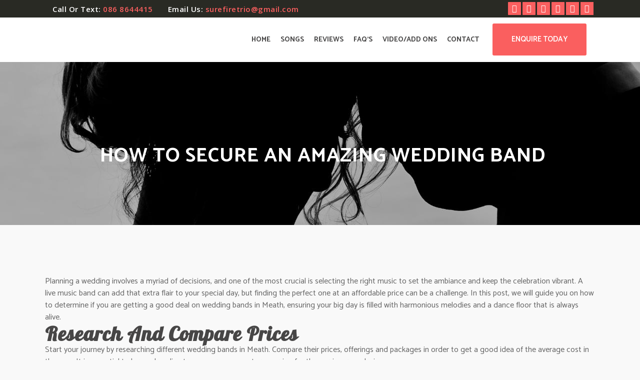

--- FILE ---
content_type: text/html; charset=UTF-8
request_url: https://surefiretrio.com/how-to-secure-an-amazing-wedding-band/
body_size: 13808
content:
<!DOCTYPE html>
<html lang="en-GB">
<head>
<meta charset="UTF-8" />
<meta name="viewport" content="width=device-width,initial-scale=1,user-scalable=no">
<link rel="shortcut icon" type="image/x-icon" href="https://surefiretrio.com/wp-content/uploads/2019/08/Love-heart-favicon.png">
<link rel="apple-touch-icon" href="https://surefiretrio.com/wp-content/uploads/2019/08/Love-heart-favicon.png"/>
<link rel="profile" href="https://gmpg.org/xfn/11" />
<link rel="pingback" href="https://surefiretrio.com/xmlrpc.php" />
<meta name='robots' content='index, follow, max-image-preview:large, max-snippet:-1, max-video-preview:-1' />
<script id="cookieyes" type="text/javascript" src="https://cdn-cookieyes.com/client_data/aaa11acc278f5ff286f62ae3/script.js"></script>
<!-- This site is optimized with the Yoast SEO plugin v24.4 - https://yoast.com/wordpress/plugins/seo/ -->
<title> How to Secure an Amazing Wedding Band - Surefire Trio</title>
<link rel="canonical" href="https://surefiretrio.com/how-to-secure-an-amazing-wedding-band/" />
<meta property="og:locale" content="en_GB" />
<meta property="og:type" content="article" />
<meta property="og:title" content=" How to Secure an Amazing Wedding Band - Surefire Trio" />
<meta property="og:description" content="Planning a wedding involves a myriad of decisions, and one of the most crucial is selecting the right music to set the ambiance and keep the celebration vibrant. A live music band can add that extra flair to your special day, but finding the perfect..." />
<meta property="og:url" content="https://surefiretrio.com/how-to-secure-an-amazing-wedding-band/" />
<meta property="og:site_name" content="Surefire Trio" />
<meta property="article:publisher" content="https://www.facebook.com/surefiretrio" />
<meta property="article:modified_time" content="2024-02-14T15:15:35+00:00" />
<meta name="twitter:card" content="summary_large_image" />
<meta name="twitter:label1" content="Estimated reading time" />
<meta name="twitter:data1" content="4 minutes" />
<script type="application/ld+json" class="yoast-schema-graph">{"@context":"https://schema.org","@graph":[{"@type":"WebPage","@id":"https://surefiretrio.com/how-to-secure-an-amazing-wedding-band/","url":"https://surefiretrio.com/how-to-secure-an-amazing-wedding-band/","name":" How to Secure an Amazing Wedding Band - Surefire Trio","isPartOf":{"@id":"https://surefiretrio.com/#website"},"datePublished":"2023-10-25T11:14:00+00:00","dateModified":"2024-02-14T15:15:35+00:00","breadcrumb":{"@id":"https://surefiretrio.com/how-to-secure-an-amazing-wedding-band/#breadcrumb"},"inLanguage":"en-GB","potentialAction":[{"@type":"ReadAction","target":["https://surefiretrio.com/how-to-secure-an-amazing-wedding-band/"]}]},{"@type":"BreadcrumbList","@id":"https://surefiretrio.com/how-to-secure-an-amazing-wedding-band/#breadcrumb","itemListElement":[{"@type":"ListItem","position":1,"name":"Home","item":"https://surefiretrio.com/"},{"@type":"ListItem","position":2,"name":" How to Secure an Amazing Wedding Band"}]},{"@type":"WebSite","@id":"https://surefiretrio.com/#website","url":"https://surefiretrio.com/","name":"Surefire Trio","description":"Dublin&#039;s Best Wedding Band","potentialAction":[{"@type":"SearchAction","target":{"@type":"EntryPoint","urlTemplate":"https://surefiretrio.com/?s={search_term_string}"},"query-input":{"@type":"PropertyValueSpecification","valueRequired":true,"valueName":"search_term_string"}}],"inLanguage":"en-GB"}]}</script>
<!-- / Yoast SEO plugin. -->
<link rel='dns-prefetch' href='//fonts.googleapis.com' />
<link rel="alternate" type="application/rss+xml" title="Surefire Trio &raquo; Feed" href="https://surefiretrio.com/feed/" />
<link rel="alternate" type="application/rss+xml" title="Surefire Trio &raquo; Comments Feed" href="https://surefiretrio.com/comments/feed/" />
<script type="text/javascript">
/* <![CDATA[ */
window._wpemojiSettings = {"baseUrl":"https:\/\/s.w.org\/images\/core\/emoji\/15.0.3\/72x72\/","ext":".png","svgUrl":"https:\/\/s.w.org\/images\/core\/emoji\/15.0.3\/svg\/","svgExt":".svg","source":{"concatemoji":"https:\/\/surefiretrio.com\/wp-includes\/js\/wp-emoji-release.min.js?ver=c5811115630e03a6f9d13e07a3356e91"}};
/*! This file is auto-generated */
!function(i,n){var o,s,e;function c(e){try{var t={supportTests:e,timestamp:(new Date).valueOf()};sessionStorage.setItem(o,JSON.stringify(t))}catch(e){}}function p(e,t,n){e.clearRect(0,0,e.canvas.width,e.canvas.height),e.fillText(t,0,0);var t=new Uint32Array(e.getImageData(0,0,e.canvas.width,e.canvas.height).data),r=(e.clearRect(0,0,e.canvas.width,e.canvas.height),e.fillText(n,0,0),new Uint32Array(e.getImageData(0,0,e.canvas.width,e.canvas.height).data));return t.every(function(e,t){return e===r[t]})}function u(e,t,n){switch(t){case"flag":return n(e,"\ud83c\udff3\ufe0f\u200d\u26a7\ufe0f","\ud83c\udff3\ufe0f\u200b\u26a7\ufe0f")?!1:!n(e,"\ud83c\uddfa\ud83c\uddf3","\ud83c\uddfa\u200b\ud83c\uddf3")&&!n(e,"\ud83c\udff4\udb40\udc67\udb40\udc62\udb40\udc65\udb40\udc6e\udb40\udc67\udb40\udc7f","\ud83c\udff4\u200b\udb40\udc67\u200b\udb40\udc62\u200b\udb40\udc65\u200b\udb40\udc6e\u200b\udb40\udc67\u200b\udb40\udc7f");case"emoji":return!n(e,"\ud83d\udc26\u200d\u2b1b","\ud83d\udc26\u200b\u2b1b")}return!1}function f(e,t,n){var r="undefined"!=typeof WorkerGlobalScope&&self instanceof WorkerGlobalScope?new OffscreenCanvas(300,150):i.createElement("canvas"),a=r.getContext("2d",{willReadFrequently:!0}),o=(a.textBaseline="top",a.font="600 32px Arial",{});return e.forEach(function(e){o[e]=t(a,e,n)}),o}function t(e){var t=i.createElement("script");t.src=e,t.defer=!0,i.head.appendChild(t)}"undefined"!=typeof Promise&&(o="wpEmojiSettingsSupports",s=["flag","emoji"],n.supports={everything:!0,everythingExceptFlag:!0},e=new Promise(function(e){i.addEventListener("DOMContentLoaded",e,{once:!0})}),new Promise(function(t){var n=function(){try{var e=JSON.parse(sessionStorage.getItem(o));if("object"==typeof e&&"number"==typeof e.timestamp&&(new Date).valueOf()<e.timestamp+604800&&"object"==typeof e.supportTests)return e.supportTests}catch(e){}return null}();if(!n){if("undefined"!=typeof Worker&&"undefined"!=typeof OffscreenCanvas&&"undefined"!=typeof URL&&URL.createObjectURL&&"undefined"!=typeof Blob)try{var e="postMessage("+f.toString()+"("+[JSON.stringify(s),u.toString(),p.toString()].join(",")+"));",r=new Blob([e],{type:"text/javascript"}),a=new Worker(URL.createObjectURL(r),{name:"wpTestEmojiSupports"});return void(a.onmessage=function(e){c(n=e.data),a.terminate(),t(n)})}catch(e){}c(n=f(s,u,p))}t(n)}).then(function(e){for(var t in e)n.supports[t]=e[t],n.supports.everything=n.supports.everything&&n.supports[t],"flag"!==t&&(n.supports.everythingExceptFlag=n.supports.everythingExceptFlag&&n.supports[t]);n.supports.everythingExceptFlag=n.supports.everythingExceptFlag&&!n.supports.flag,n.DOMReady=!1,n.readyCallback=function(){n.DOMReady=!0}}).then(function(){return e}).then(function(){var e;n.supports.everything||(n.readyCallback(),(e=n.source||{}).concatemoji?t(e.concatemoji):e.wpemoji&&e.twemoji&&(t(e.twemoji),t(e.wpemoji)))}))}((window,document),window._wpemojiSettings);
/* ]]> */
</script>
<style id='wp-emoji-styles-inline-css' type='text/css'>
img.wp-smiley, img.emoji {
display: inline !important;
border: none !important;
box-shadow: none !important;
height: 1em !important;
width: 1em !important;
margin: 0 0.07em !important;
vertical-align: -0.1em !important;
background: none !important;
padding: 0 !important;
}
</style>
<!-- <link rel='stylesheet' id='wp-block-library-css' href='https://surefiretrio.com/wp-includes/css/dist/block-library/style.min.css?ver=c5811115630e03a6f9d13e07a3356e91' type='text/css' media='all' /> -->
<link rel="stylesheet" type="text/css" href="//surefiretrio.com/wp-content/cache/wpfc-minified/7vjqyaxl/3wn1h.css" media="all"/>
<style id='classic-theme-styles-inline-css' type='text/css'>
/*! This file is auto-generated */
.wp-block-button__link{color:#fff;background-color:#32373c;border-radius:9999px;box-shadow:none;text-decoration:none;padding:calc(.667em + 2px) calc(1.333em + 2px);font-size:1.125em}.wp-block-file__button{background:#32373c;color:#fff;text-decoration:none}
</style>
<style id='global-styles-inline-css' type='text/css'>
body{--wp--preset--color--black: #000000;--wp--preset--color--cyan-bluish-gray: #abb8c3;--wp--preset--color--white: #ffffff;--wp--preset--color--pale-pink: #f78da7;--wp--preset--color--vivid-red: #cf2e2e;--wp--preset--color--luminous-vivid-orange: #ff6900;--wp--preset--color--luminous-vivid-amber: #fcb900;--wp--preset--color--light-green-cyan: #7bdcb5;--wp--preset--color--vivid-green-cyan: #00d084;--wp--preset--color--pale-cyan-blue: #8ed1fc;--wp--preset--color--vivid-cyan-blue: #0693e3;--wp--preset--color--vivid-purple: #9b51e0;--wp--preset--gradient--vivid-cyan-blue-to-vivid-purple: linear-gradient(135deg,rgba(6,147,227,1) 0%,rgb(155,81,224) 100%);--wp--preset--gradient--light-green-cyan-to-vivid-green-cyan: linear-gradient(135deg,rgb(122,220,180) 0%,rgb(0,208,130) 100%);--wp--preset--gradient--luminous-vivid-amber-to-luminous-vivid-orange: linear-gradient(135deg,rgba(252,185,0,1) 0%,rgba(255,105,0,1) 100%);--wp--preset--gradient--luminous-vivid-orange-to-vivid-red: linear-gradient(135deg,rgba(255,105,0,1) 0%,rgb(207,46,46) 100%);--wp--preset--gradient--very-light-gray-to-cyan-bluish-gray: linear-gradient(135deg,rgb(238,238,238) 0%,rgb(169,184,195) 100%);--wp--preset--gradient--cool-to-warm-spectrum: linear-gradient(135deg,rgb(74,234,220) 0%,rgb(151,120,209) 20%,rgb(207,42,186) 40%,rgb(238,44,130) 60%,rgb(251,105,98) 80%,rgb(254,248,76) 100%);--wp--preset--gradient--blush-light-purple: linear-gradient(135deg,rgb(255,206,236) 0%,rgb(152,150,240) 100%);--wp--preset--gradient--blush-bordeaux: linear-gradient(135deg,rgb(254,205,165) 0%,rgb(254,45,45) 50%,rgb(107,0,62) 100%);--wp--preset--gradient--luminous-dusk: linear-gradient(135deg,rgb(255,203,112) 0%,rgb(199,81,192) 50%,rgb(65,88,208) 100%);--wp--preset--gradient--pale-ocean: linear-gradient(135deg,rgb(255,245,203) 0%,rgb(182,227,212) 50%,rgb(51,167,181) 100%);--wp--preset--gradient--electric-grass: linear-gradient(135deg,rgb(202,248,128) 0%,rgb(113,206,126) 100%);--wp--preset--gradient--midnight: linear-gradient(135deg,rgb(2,3,129) 0%,rgb(40,116,252) 100%);--wp--preset--font-size--small: 13px;--wp--preset--font-size--medium: 20px;--wp--preset--font-size--large: 36px;--wp--preset--font-size--x-large: 42px;--wp--preset--spacing--20: 0.44rem;--wp--preset--spacing--30: 0.67rem;--wp--preset--spacing--40: 1rem;--wp--preset--spacing--50: 1.5rem;--wp--preset--spacing--60: 2.25rem;--wp--preset--spacing--70: 3.38rem;--wp--preset--spacing--80: 5.06rem;--wp--preset--shadow--natural: 6px 6px 9px rgba(0, 0, 0, 0.2);--wp--preset--shadow--deep: 12px 12px 50px rgba(0, 0, 0, 0.4);--wp--preset--shadow--sharp: 6px 6px 0px rgba(0, 0, 0, 0.2);--wp--preset--shadow--outlined: 6px 6px 0px -3px rgba(255, 255, 255, 1), 6px 6px rgba(0, 0, 0, 1);--wp--preset--shadow--crisp: 6px 6px 0px rgba(0, 0, 0, 1);}:where(.is-layout-flex){gap: 0.5em;}:where(.is-layout-grid){gap: 0.5em;}body .is-layout-flex{display: flex;}body .is-layout-flex{flex-wrap: wrap;align-items: center;}body .is-layout-flex > *{margin: 0;}body .is-layout-grid{display: grid;}body .is-layout-grid > *{margin: 0;}:where(.wp-block-columns.is-layout-flex){gap: 2em;}:where(.wp-block-columns.is-layout-grid){gap: 2em;}:where(.wp-block-post-template.is-layout-flex){gap: 1.25em;}:where(.wp-block-post-template.is-layout-grid){gap: 1.25em;}.has-black-color{color: var(--wp--preset--color--black) !important;}.has-cyan-bluish-gray-color{color: var(--wp--preset--color--cyan-bluish-gray) !important;}.has-white-color{color: var(--wp--preset--color--white) !important;}.has-pale-pink-color{color: var(--wp--preset--color--pale-pink) !important;}.has-vivid-red-color{color: var(--wp--preset--color--vivid-red) !important;}.has-luminous-vivid-orange-color{color: var(--wp--preset--color--luminous-vivid-orange) !important;}.has-luminous-vivid-amber-color{color: var(--wp--preset--color--luminous-vivid-amber) !important;}.has-light-green-cyan-color{color: var(--wp--preset--color--light-green-cyan) !important;}.has-vivid-green-cyan-color{color: var(--wp--preset--color--vivid-green-cyan) !important;}.has-pale-cyan-blue-color{color: var(--wp--preset--color--pale-cyan-blue) !important;}.has-vivid-cyan-blue-color{color: var(--wp--preset--color--vivid-cyan-blue) !important;}.has-vivid-purple-color{color: var(--wp--preset--color--vivid-purple) !important;}.has-black-background-color{background-color: var(--wp--preset--color--black) !important;}.has-cyan-bluish-gray-background-color{background-color: var(--wp--preset--color--cyan-bluish-gray) !important;}.has-white-background-color{background-color: var(--wp--preset--color--white) !important;}.has-pale-pink-background-color{background-color: var(--wp--preset--color--pale-pink) !important;}.has-vivid-red-background-color{background-color: var(--wp--preset--color--vivid-red) !important;}.has-luminous-vivid-orange-background-color{background-color: var(--wp--preset--color--luminous-vivid-orange) !important;}.has-luminous-vivid-amber-background-color{background-color: var(--wp--preset--color--luminous-vivid-amber) !important;}.has-light-green-cyan-background-color{background-color: var(--wp--preset--color--light-green-cyan) !important;}.has-vivid-green-cyan-background-color{background-color: var(--wp--preset--color--vivid-green-cyan) !important;}.has-pale-cyan-blue-background-color{background-color: var(--wp--preset--color--pale-cyan-blue) !important;}.has-vivid-cyan-blue-background-color{background-color: var(--wp--preset--color--vivid-cyan-blue) !important;}.has-vivid-purple-background-color{background-color: var(--wp--preset--color--vivid-purple) !important;}.has-black-border-color{border-color: var(--wp--preset--color--black) !important;}.has-cyan-bluish-gray-border-color{border-color: var(--wp--preset--color--cyan-bluish-gray) !important;}.has-white-border-color{border-color: var(--wp--preset--color--white) !important;}.has-pale-pink-border-color{border-color: var(--wp--preset--color--pale-pink) !important;}.has-vivid-red-border-color{border-color: var(--wp--preset--color--vivid-red) !important;}.has-luminous-vivid-orange-border-color{border-color: var(--wp--preset--color--luminous-vivid-orange) !important;}.has-luminous-vivid-amber-border-color{border-color: var(--wp--preset--color--luminous-vivid-amber) !important;}.has-light-green-cyan-border-color{border-color: var(--wp--preset--color--light-green-cyan) !important;}.has-vivid-green-cyan-border-color{border-color: var(--wp--preset--color--vivid-green-cyan) !important;}.has-pale-cyan-blue-border-color{border-color: var(--wp--preset--color--pale-cyan-blue) !important;}.has-vivid-cyan-blue-border-color{border-color: var(--wp--preset--color--vivid-cyan-blue) !important;}.has-vivid-purple-border-color{border-color: var(--wp--preset--color--vivid-purple) !important;}.has-vivid-cyan-blue-to-vivid-purple-gradient-background{background: var(--wp--preset--gradient--vivid-cyan-blue-to-vivid-purple) !important;}.has-light-green-cyan-to-vivid-green-cyan-gradient-background{background: var(--wp--preset--gradient--light-green-cyan-to-vivid-green-cyan) !important;}.has-luminous-vivid-amber-to-luminous-vivid-orange-gradient-background{background: var(--wp--preset--gradient--luminous-vivid-amber-to-luminous-vivid-orange) !important;}.has-luminous-vivid-orange-to-vivid-red-gradient-background{background: var(--wp--preset--gradient--luminous-vivid-orange-to-vivid-red) !important;}.has-very-light-gray-to-cyan-bluish-gray-gradient-background{background: var(--wp--preset--gradient--very-light-gray-to-cyan-bluish-gray) !important;}.has-cool-to-warm-spectrum-gradient-background{background: var(--wp--preset--gradient--cool-to-warm-spectrum) !important;}.has-blush-light-purple-gradient-background{background: var(--wp--preset--gradient--blush-light-purple) !important;}.has-blush-bordeaux-gradient-background{background: var(--wp--preset--gradient--blush-bordeaux) !important;}.has-luminous-dusk-gradient-background{background: var(--wp--preset--gradient--luminous-dusk) !important;}.has-pale-ocean-gradient-background{background: var(--wp--preset--gradient--pale-ocean) !important;}.has-electric-grass-gradient-background{background: var(--wp--preset--gradient--electric-grass) !important;}.has-midnight-gradient-background{background: var(--wp--preset--gradient--midnight) !important;}.has-small-font-size{font-size: var(--wp--preset--font-size--small) !important;}.has-medium-font-size{font-size: var(--wp--preset--font-size--medium) !important;}.has-large-font-size{font-size: var(--wp--preset--font-size--large) !important;}.has-x-large-font-size{font-size: var(--wp--preset--font-size--x-large) !important;}
.wp-block-navigation a:where(:not(.wp-element-button)){color: inherit;}
:where(.wp-block-post-template.is-layout-flex){gap: 1.25em;}:where(.wp-block-post-template.is-layout-grid){gap: 1.25em;}
:where(.wp-block-columns.is-layout-flex){gap: 2em;}:where(.wp-block-columns.is-layout-grid){gap: 2em;}
.wp-block-pullquote{font-size: 1.5em;line-height: 1.6;}
</style>
<!-- <link rel='stylesheet' id='contact-form-7-css' href='https://surefiretrio.com/wp-content/plugins/contact-form-7/includes/css/styles.css?ver=5.9.8' type='text/css' media='all' /> -->
<!-- <link rel='stylesheet' id='mediaelement-css' href='https://surefiretrio.com/wp-includes/js/mediaelement/mediaelementplayer-legacy.min.css?ver=4.2.17' type='text/css' media='all' /> -->
<!-- <link rel='stylesheet' id='wp-mediaelement-css' href='https://surefiretrio.com/wp-includes/js/mediaelement/wp-mediaelement.min.css?ver=c5811115630e03a6f9d13e07a3356e91' type='text/css' media='all' /> -->
<!-- <link rel='stylesheet' id='bridge-default-style-css' href='https://surefiretrio.com/wp-content/themes/bridge/style.css?ver=c5811115630e03a6f9d13e07a3356e91' type='text/css' media='all' /> -->
<!-- <link rel='stylesheet' id='bridge-qode-font_awesome-css' href='https://surefiretrio.com/wp-content/themes/bridge/css/font-awesome/css/font-awesome.min.css?ver=c5811115630e03a6f9d13e07a3356e91' type='text/css' media='all' /> -->
<!-- <link rel='stylesheet' id='bridge-qode-font_elegant-css' href='https://surefiretrio.com/wp-content/themes/bridge/css/elegant-icons/style.min.css?ver=c5811115630e03a6f9d13e07a3356e91' type='text/css' media='all' /> -->
<!-- <link rel='stylesheet' id='bridge-qode-linea_icons-css' href='https://surefiretrio.com/wp-content/themes/bridge/css/linea-icons/style.css?ver=c5811115630e03a6f9d13e07a3356e91' type='text/css' media='all' /> -->
<!-- <link rel='stylesheet' id='bridge-qode-dripicons-css' href='https://surefiretrio.com/wp-content/themes/bridge/css/dripicons/dripicons.css?ver=c5811115630e03a6f9d13e07a3356e91' type='text/css' media='all' /> -->
<!-- <link rel='stylesheet' id='bridge-qode-kiko-css' href='https://surefiretrio.com/wp-content/themes/bridge/css/kiko/kiko-all.css?ver=c5811115630e03a6f9d13e07a3356e91' type='text/css' media='all' /> -->
<!-- <link rel='stylesheet' id='bridge-qode-font_awesome_5-css' href='https://surefiretrio.com/wp-content/themes/bridge/css/font-awesome-5/css/font-awesome-5.min.css?ver=c5811115630e03a6f9d13e07a3356e91' type='text/css' media='all' /> -->
<!-- <link rel='stylesheet' id='bridge-stylesheet-css' href='https://surefiretrio.com/wp-content/themes/bridge/css/stylesheet.min.css?ver=c5811115630e03a6f9d13e07a3356e91' type='text/css' media='all' /> -->
<link rel="stylesheet" type="text/css" href="//surefiretrio.com/wp-content/cache/wpfc-minified/jp5p5375/3wn1h.css" media="all"/>
<style id='bridge-stylesheet-inline-css' type='text/css'>
.page-id-961.disabled_footer_top .footer_top_holder, .page-id-961.disabled_footer_bottom .footer_bottom_holder { display: none;}
</style>
<!-- <link rel='stylesheet' id='bridge-print-css' href='https://surefiretrio.com/wp-content/themes/bridge/css/print.css?ver=c5811115630e03a6f9d13e07a3356e91' type='text/css' media='all' /> -->
<!-- <link rel='stylesheet' id='bridge-style-dynamic-css' href='https://surefiretrio.com/wp-content/themes/bridge/css/style_dynamic_callback.php?ver=c5811115630e03a6f9d13e07a3356e91' type='text/css' media='all' /> -->
<!-- <link rel='stylesheet' id='bridge-responsive-css' href='https://surefiretrio.com/wp-content/themes/bridge/css/responsive.min.css?ver=c5811115630e03a6f9d13e07a3356e91' type='text/css' media='all' /> -->
<!-- <link rel='stylesheet' id='bridge-style-dynamic-responsive-css' href='https://surefiretrio.com/wp-content/themes/bridge/css/style_dynamic_responsive_callback.php?ver=c5811115630e03a6f9d13e07a3356e91' type='text/css' media='all' /> -->
<link rel="stylesheet" type="text/css" href="//surefiretrio.com/wp-content/cache/wpfc-minified/fhojteos/3wn1h.css" media="all"/>
<style id='bridge-style-dynamic-responsive-inline-css' type='text/css'>
.caroufredsel_wrapper {
height: 165px !important;
}
@media only screen and (max-width: 1400px) {
.caroufredsel_wrapper {
height: 140px !important;
}
}
@media only screen and (max-width: 1000px) {
.caroufredsel_wrapper {
height: 97px !important;
}
}
@media only screen and (max-width: 1400px) {
nav.main_menu > ul > li > a {
padding: 0 10px;
}
nav.main_menu > ul > li > a {
color: #474646;
font-family: 'Catamaran', sans-serif;
font-size: 14px;
font-style: normal;
font-weight: 700;
letter-spacing: 0px;
text-transform: uppercase;
}
}
@media only screen and (max-width: 1155px) {
nav.main_menu > ul > li > a {
padding: 0 8px;
}
nav.main_menu > ul > li > a {
color: #474646;
font-family: 'Catamaran', sans-serif;
font-size: 12px;
font-style: normal;
font-weight: 700;
letter-spacing: 0px;
text-transform: uppercase;
}
}
.q_elements_holder.eh-with-shadow{
box-shadow: -3px 0px 15px 1px rgba(0, 0, 0, 0.08);
}
.footer_top .four_columns .column2 .column_inner>div, .footer_top .three_columns .column2 .column_inner>div, .footer_top .two_columns_50_50 .column2 .column_inner>div {
margin: 0 0 0 70px;
}
header:not(.with_hover_bg_color) nav.main_menu > ul > li:hover > a {
opacity: 1;
}
.footer_top .widget_nav_menu ul li {
padding: 0;
}
.footer_top a:hover {
text-decoration: underline;
}
.wpcf7 form.wpcf7-form p {
margin-bottom: 2px;
}
.footer_top h5 {
margin: 0 0 15px;
}
.qode_video_box .qode_video_image .qode_video_box_button {
background-color: #e90900;
}
.qode_video_box .qode_video_image .qode_video_box_button_arrow {
border-left: 18px solid #fff;
}
.qode_video_box .qode_video_image:hover .qode_video_box_button {
background-color: #d80800;
}
.carousel-inner p {
margin: 0 0 9px;
}
.carousel-inner .slider_content .text .qbutton.white {
margin: 10px 0 0 8px;
}
.header-widget.widget_nav_menu ul.menu li a {
padding: 0 0 0 24px;
}
.header-widget.widget_nav_menu ul.menu li a:hover {
color: #878787 !important;
}
.testimonial_title_holder h5 {
font-size: 20px;
}
p.testimonial_author {
font-family: 'Catamaran', sans-serif;
text-transform: uppercase;
}
.testimonial_star_holder .icon_star {
font-size: 14px;
}
.testimonials_c_holder .testimonial_content_inner .testimonial_rating_holder {
line-height: 1em;
margin: 15px 0 25px;
color: #fa8e8e;
}
.testimonials_c_holder .testimonial_content_inner {
padding: 53px 45px 52px;
min-height: 485px;
}
.testimonials_c_holder .testimonial_content_inner .testimonial_image_holder {
margin-bottom: 28px;
}
.testimonials_c_holder .testimonial_content_inner .testimonial_rating_holder {
margin: 19px 0 23px;
}
.testimonials_c_holder .testimonial_content_inner .testimonial_author {
margin-top: 33px;
}
.testimonials_c_holder .flex-control-nav li {
width: 10px;
height: 10px;
margin: 0 2px;
}
.testimonials_c_holder.light .flex-control-nav li a {
background-color: rgba(255,0255,0255,0.4);
}
.header_top {
height: 35px;
line-height: 34px;
}
header .header_top .q_social_icon_holder {
width: 29px;
}
.q_progress_bar .progress_title_holder {
margin: 0 0 10px;
}
.q_list.circle ul>li:before {
width: 5px;
height: 5px;
background-color: #e90900;
}
.q_list.circle ul>li {
margin: 0 0 9px;
padding: 0 0 0 16px;
}
.q_list.circle ul>li a:hover {
text-decoration: underline;
}
#single .call_to_action {
padding: 51px 0px;
}
.qode-lower-section-z-index .section_inner {
z-index: 19;
}
.qode-cft-footer-text {
color: #181818;
font-size: 15px;
line-height: 19px;
font-weight: 500;
}
@media only screen and (max-width: 600px) {
.subtitle {
display: none;
}
.title.title_size_small h1 {
font-size: 18px;
}
}
</style>
<!-- <link rel='stylesheet' id='js_composer_front-css' href='https://surefiretrio.com/wp-content/plugins/js_composer/assets/css/js_composer.min.css?ver=7.0' type='text/css' media='all' /> -->
<link rel="stylesheet" type="text/css" href="//surefiretrio.com/wp-content/cache/wpfc-minified/rak34gq/3wn1g.css" media="all"/>
<link rel='stylesheet' id='bridge-style-handle-google-fonts-css' href='https://fonts.googleapis.com/css?family=Raleway%3A100%2C200%2C300%2C400%2C500%2C600%2C700%2C800%2C900%2C100italic%2C300italic%2C400italic%2C700italic%7CLobster%3A100%2C200%2C300%2C400%2C500%2C600%2C700%2C800%2C900%2C100italic%2C300italic%2C400italic%2C700italic%7CCatamaran%3A100%2C200%2C300%2C400%2C500%2C600%2C700%2C800%2C900%2C100italic%2C300italic%2C400italic%2C700italic%7COpen+Sans%3A100%2C200%2C300%2C400%2C500%2C600%2C700%2C800%2C900%2C100italic%2C300italic%2C400italic%2C700italic%7COswald%3A100%2C200%2C300%2C400%2C500%2C600%2C700%2C800%2C900%2C100italic%2C300italic%2C400italic%2C700italic&#038;subset=latin%2Clatin-ext&#038;ver=1.0.0' type='text/css' media='all' />
<!-- <link rel='stylesheet' id='bridge-core-dashboard-style-css' href='https://surefiretrio.com/wp-content/plugins/bridge-core/modules/core-dashboard/assets/css/core-dashboard.min.css?ver=c5811115630e03a6f9d13e07a3356e91' type='text/css' media='all' /> -->
<link rel="stylesheet" type="text/css" href="//surefiretrio.com/wp-content/cache/wpfc-minified/97qszcor/3wn1g.css" media="all"/>
<script src='//surefiretrio.com/wp-content/cache/wpfc-minified/pvrem0p/3wn1h.js' type="text/javascript"></script>
<!-- <script type="text/javascript" src="https://surefiretrio.com/wp-includes/js/jquery/jquery.min.js?ver=3.7.1" id="jquery-core-js"></script> -->
<!-- <script type="text/javascript" src="https://surefiretrio.com/wp-includes/js/jquery/jquery-migrate.min.js?ver=3.4.1" id="jquery-migrate-js"></script> -->
<script></script><link rel="https://api.w.org/" href="https://surefiretrio.com/wp-json/" /><link rel="alternate" type="application/json" href="https://surefiretrio.com/wp-json/wp/v2/pages/961" /><link rel="EditURI" type="application/rsd+xml" title="RSD" href="https://surefiretrio.com/xmlrpc.php?rsd" />
<link rel='shortlink' href='https://surefiretrio.com/?p=961' />
<link rel="alternate" type="application/json+oembed" href="https://surefiretrio.com/wp-json/oembed/1.0/embed?url=https%3A%2F%2Fsurefiretrio.com%2Fhow-to-secure-an-amazing-wedding-band%2F" />
<link rel="alternate" type="text/xml+oembed" href="https://surefiretrio.com/wp-json/oembed/1.0/embed?url=https%3A%2F%2Fsurefiretrio.com%2Fhow-to-secure-an-amazing-wedding-band%2F&#038;format=xml" />
<style type="text/css">.recentcomments a{display:inline !important;padding:0 !important;margin:0 !important;}</style><meta name="generator" content="Powered by WPBakery Page Builder - drag and drop page builder for WordPress."/>
<noscript><style> .wpb_animate_when_almost_visible { opacity: 1; }</style></noscript></head>
<body data-rsssl=1 class="page-template-default page page-id-961 bridge-core-3.1.1  qode_grid_1300 footer_responsive_adv hide_top_bar_on_mobile_header qode-content-sidebar-responsive qode-theme-ver-30.0.1 qode-theme-bridge qode_header_in_grid wpb-js-composer js-comp-ver-7.0 vc_responsive" itemscope itemtype="http://schema.org/WebPage">
<div class="wrapper">
<div class="wrapper_inner">
<!-- Google Analytics start -->
<script>
var _gaq = _gaq || [];
_gaq.push(['_setAccount', 'UA-137195991-21']);
_gaq.push(['_trackPageview']);
(function() {
var ga = document.createElement('script'); ga.type = 'text/javascript'; ga.async = true;
ga.src = ('https:' == document.location.protocol ? 'https://ssl' : 'http://www') + '.google-analytics.com/ga.js';
var s = document.getElementsByTagName('script')[0]; s.parentNode.insertBefore(ga, s);
})();
</script>
<!-- Google Analytics end -->
<header class=" has_top scroll_top  fixed scrolled_not_transparent page_header">
<div class="header_inner clearfix">
<div class="header_top_bottom_holder">
<div class="header_top clearfix" style='background-color:rgba(41, 42, 36, 1);' >
<div class="container">
<div class="container_inner clearfix">
<div class="left">
<div class="inner">
<div class="header-widget widget_text header-left-widget">			<div class="textwidget"><p>Call Or Text: <a style="color: #fa5f5f;" href="tel:0868644415">086 8644415</a></p>
</div>
</div><div class="header-widget widget_text header-left-widget">			<div class="textwidget"><p>Email Us: <a style="color: #fa5f5f;" href="mailto:surefiretrio@gmail.com">surefiretrio@gmail.com</a></p>
</div>
</div>						</div>
</div>
<div class="right">
<div class="inner">
<span class='q_social_icon_holder square_social' data-color=#ffffff data-hover-background-color=#fa8e8e data-hover-color=#ffffff><a itemprop='url' href='https://www.facebook.com/surefiretrio' target='_blank'><span class='fa-stack ' style='background-color: #fa5f5f;border-radius: 1px;-webkit-border-radius: 1px;-moz-border-radius: 1px;border-width: 0px;margin: 2px 0 1px 0;font-size: 13px;'><span aria-hidden="true" class="qode_icon_font_elegant social_facebook " style="color: #ffffff;font-size: 16px;" ></span></span></a></span><span class='q_social_icon_holder square_social' data-color=#ffffff data-hover-background-color=#fa8e8e data-hover-color=#ffffff><a itemprop='url' href='https://vimeo.com/surefiretrioweddingband' target='_blank'><span class='fa-stack ' style='background-color: #fa5f5f;border-radius: 1px;-webkit-border-radius: 1px;-moz-border-radius: 1px;border-width: 0px;margin: 2px 0 1px 0;font-size: 13px;'><span aria-hidden="true" class="qode_icon_font_elegant social_vimeo " style="color: #ffffff;font-size: 16px;" ></span></span></a></span><span class='q_social_icon_holder square_social' data-color=#ffffff data-hover-background-color=#fa8e8e data-hover-color=#ffffff><a itemprop='url' href='https://ie.linkedin.com/in/surefiretrio' target='_blank'><span class='fa-stack ' style='background-color: #fa5f5f;border-radius: 1px;-webkit-border-radius: 1px;-moz-border-radius: 1px;border-width: 0px;margin: 2px 0 1px 0;font-size: 13px;'><span aria-hidden="true" class="qode_icon_font_elegant social_linkedin " style="color: #ffffff;font-size: 16px;" ></span></span></a></span><span class='q_social_icon_holder square_social' data-color=#ffffff data-hover-background-color=#fa8e8e data-hover-color=#ffffff><a itemprop='url' href='https://www.youtube.com/user/surefiretrio' target='_blank'><span class='fa-stack ' style='background-color: #fa5f5f;border-radius: 1px;-webkit-border-radius: 1px;-moz-border-radius: 1px;border-width: 0px;margin: 2px 0 1px 0;font-size: 13px;'><span aria-hidden="true" class="qode_icon_font_elegant social_youtube " style="color: #ffffff;font-size: 16px;" ></span></span></a></span><span class='q_social_icon_holder square_social' data-color=#ffffff data-hover-background-color=#fa8e8e data-hover-color=#ffffff><a itemprop='url' href='https://www.facebook.com/ukuleleweddingmusicireland/?ref=br_rs' target='_blank'><span class='fa-stack ' style='background-color: #fa5f5f;border-radius: 0px;-webkit-border-radius: 0px;-moz-border-radius: 0px;border-width: 0px;margin: 2px 0 1px 0;font-size: 13px;'><span aria-hidden="true" class="qode_icon_font_elegant social_facebook " style="color: #ffffff;font-size: 16px;" ></span></span></a></span><span class='q_social_icon_holder square_social' data-color=#ffffff data-hover-background-color=#fa8e8e data-hover-color=#ffffff><a itemprop='url' href='https://www.instagram.com/surefireweddingbandireland/' target='_blank'><span class='fa-stack ' style='background-color: #fa5f5f;border-radius: 0px;-webkit-border-radius: 0px;-moz-border-radius: 0px;border-width: 0px;margin: 2px 0 1px 0;font-size: 13px;'><span aria-hidden="true" class="qode_icon_font_elegant social_instagram " style="color: #ffffff;font-size: 16px;" ></span></span></a></span>						</div>
</div>
</div>
</div>
</div>
<div class="header_bottom clearfix" style=' background-color:rgba(255, 255, 255, 1);' >
<div class="container">
<div class="container_inner clearfix">
<div class="header_inner_left">
<div class="mobile_menu_button">
<span>
<i class="qode_icon_font_awesome fa fa-bars " ></i>		</span>
</div>
<div class="logo_wrapper" >
<div class="q_logo">
<a itemprop="url" href="https://surefiretrio.com/" >
<img itemprop="image" class="normal" src="https://surefiretrio.com/wp-content/uploads/2019/08/logo-small.png" alt="Logo"> 			 <img itemprop="image" class="light" src="https://surefiretrio.com/wp-content/uploads/2019/08/logo-small.png" alt="Logo"/> 			 <img itemprop="image" class="dark" src="https://surefiretrio.com/wp-content/uploads/2019/08/logo-small.png" alt="Logo"/> 			 <img itemprop="image" class="sticky" src="https://surefiretrio.com/wp-content/uploads/2019/08/logo-small.png" alt="Logo"/> 			 <img itemprop="image" class="mobile" src="https://surefiretrio.com/wp-content/uploads/2019/08/logo-small-mobile.png" alt="Logo"/> 					</a>
</div>
</div>															</div>
<div class="header_inner_right">
<div class="side_menu_button_wrapper right">
<div class="header_bottom_right_widget_holder"><div class="header_bottom_widget widget_text">			<div class="textwidget"><a itemprop="url" href="/contact" target="_self" class="qbutton  default" style="" rel="noopener"> Enquire Today</a>
</div>
</div></div>
<div class="side_menu_button">
</div>
</div>
</div>
<nav class="main_menu drop_down right">
<ul id="menu-main-menu" class=""><li id="nav-menu-item-313" class="menu-item menu-item-type-post_type menu-item-object-page menu-item-home  narrow"><a href="https://surefiretrio.com/" class=""><i class="menu_icon blank fa"></i><span>Home</span><span class="plus"></span></a></li>
<li id="nav-menu-item-413" class="menu-item menu-item-type-post_type menu-item-object-page  narrow"><a href="https://surefiretrio.com/songs/" class=""><i class="menu_icon blank fa"></i><span>Songs</span><span class="plus"></span></a></li>
<li id="nav-menu-item-422" class="menu-item menu-item-type-post_type menu-item-object-page  narrow"><a href="https://surefiretrio.com/testimonials/" class=""><i class="menu_icon blank fa"></i><span>Reviews</span><span class="plus"></span></a></li>
<li id="nav-menu-item-440" class="menu-item menu-item-type-post_type menu-item-object-page  narrow"><a href="https://surefiretrio.com/faqs/" class=""><i class="menu_icon blank fa"></i><span>FAQ&#8217;s</span><span class="plus"></span></a></li>
<li id="nav-menu-item-453" class="menu-item menu-item-type-post_type menu-item-object-page  narrow"><a href="https://surefiretrio.com/addons/" class=""><i class="menu_icon blank fa"></i><span>Video/Add ons</span><span class="plus"></span></a></li>
<li id="nav-menu-item-320" class="menu-item menu-item-type-post_type menu-item-object-page  narrow"><a href="https://surefiretrio.com/contact/" class=""><i class="menu_icon blank fa"></i><span>Contact</span><span class="plus"></span></a></li>
</ul>							</nav>
<nav class="mobile_menu">
<ul id="menu-main-menu-1" class=""><li id="mobile-menu-item-313" class="menu-item menu-item-type-post_type menu-item-object-page menu-item-home "><a href="https://surefiretrio.com/" class=""><span>Home</span></a><span class="mobile_arrow"><i class="fa fa-angle-right"></i><i class="fa fa-angle-down"></i></span></li>
<li id="mobile-menu-item-413" class="menu-item menu-item-type-post_type menu-item-object-page "><a href="https://surefiretrio.com/songs/" class=""><span>Songs</span></a><span class="mobile_arrow"><i class="fa fa-angle-right"></i><i class="fa fa-angle-down"></i></span></li>
<li id="mobile-menu-item-422" class="menu-item menu-item-type-post_type menu-item-object-page "><a href="https://surefiretrio.com/testimonials/" class=""><span>Reviews</span></a><span class="mobile_arrow"><i class="fa fa-angle-right"></i><i class="fa fa-angle-down"></i></span></li>
<li id="mobile-menu-item-440" class="menu-item menu-item-type-post_type menu-item-object-page "><a href="https://surefiretrio.com/faqs/" class=""><span>FAQ&#8217;s</span></a><span class="mobile_arrow"><i class="fa fa-angle-right"></i><i class="fa fa-angle-down"></i></span></li>
<li id="mobile-menu-item-453" class="menu-item menu-item-type-post_type menu-item-object-page "><a href="https://surefiretrio.com/addons/" class=""><span>Video/Add ons</span></a><span class="mobile_arrow"><i class="fa fa-angle-right"></i><i class="fa fa-angle-down"></i></span></li>
<li id="mobile-menu-item-320" class="menu-item menu-item-type-post_type menu-item-object-page "><a href="https://surefiretrio.com/contact/" class=""><span>Contact</span></a><span class="mobile_arrow"><i class="fa fa-angle-right"></i><i class="fa fa-angle-down"></i></span></li>
</ul></nav>																				</div>
</div>
</div>
</div>
</div>
</header>	<a id="back_to_top" href="#">
<span class="fa-stack">
<i class="qode_icon_font_awesome fa fa-arrow-up " ></i>        </span>
</a>
<div class="content content_top_margin">
<div class="content_inner  ">
<div class="title_outer title_without_animation"    data-height="400">
<div class="title title_size_small  position_center  has_fixed_background " style="background-size:2560px auto;background-image:url(https://surefiretrio.com/wp-content/uploads/2019/08/silhouettes-of-couple-against-the-sky.jpg);height:400px;">
<div class="image not_responsive"><img itemprop="image" src="https://surefiretrio.com/wp-content/uploads/2019/08/silhouettes-of-couple-against-the-sky.jpg" alt="&nbsp;" /> </div>
<div class="title_holder"  style="padding-top:0;height:400px;">
<div class="container">
<div class="container_inner clearfix">
<div class="title_subtitle_holder" >
<div class="title_subtitle_holder_inner">
<h1 ><span> How to Secure an Amazing Wedding Band</span></h1>
</div>
</div>
</div>
</div>
</div>
</div>
</div>
<div class="container">
<div class="container_inner default_template_holder clearfix page_container_inner" >
<p>Planning a wedding involves a myriad of decisions, and one of the most crucial is selecting the right music to set the ambiance and keep the celebration vibrant. A live music band can add that extra flair to your special day, but finding the perfect one at an affordable price can be a challenge. In this post, we will guide you on how to determine if you are getting a good deal on wedding bands in Meath, ensuring your big day is filled with harmonious melodies and a dance floor that is always alive.</p>
<h2 class="wp-block-heading">Research and Compare Prices</h2>
<p>Start your journey by researching different wedding bands in Meath. Compare their prices, offerings and packages in order to get a good idea of the average cost in the area. It is essential to have a baseline to ensure you are not overpaying for the services you desire.</p>
<h2 class="wp-block-heading">Understand the Band&#8217;s Repertoire</h2>
<p>Enquire about the band&#8217;s repertoire and the types of music they can perform. Ensure they can play a variety of tunes that suit your taste and the preferences of your guests. A versatile band like <a href="https://surefiretrio.com/">Surefire Trio</a>, that can cater to diverse musical tastes can provide exceptional value for your money.</p>
<h2 class="wp-block-heading">Check for Reviews and Recommendations</h2>
<p>Look for reviews and recommendations from previous clients. Positive feedback from couples who have hired the band for their wedding can reassure you that you are making a wise choice. Be sure to consider reaching out to friends or wedding planners for recommendations based on their experiences.</p>
<h2 class="wp-block-heading">Evaluate Experience and Expertise</h2>
<p>A wedding band with ample experience is likely to provide a polished performance and understand the dynamics of a wedding event. Enquire about the band&#8217;s experience, the number of weddings they have played and if they have performed at venues in Meath before.</p>
<h2 class="wp-block-heading">Request a Live Performance</h2>
<p>If possible, attend one of the band&#8217;s live performances or ask for a video showcasing their skills. Hearing and seeing the band perform will give you a better idea of their talents and help you decide if they are the right fit for your wedding.</p>
<h2 class="wp-block-heading">Discuss Customisation and Special Requests</h2>
<p>Speak with the band about any specific requests or customisation you might have in mind. Some bands can tailor their performance to suit your preferences, such as learning a special song or adjusting the playlist to match the ambiance you want for your wedding.</p>
<h2 class="wp-block-heading">Compare Package Inclusions</h2>
<p>Understand the inclusions in the packages offered by various bands. Ensure you compare the services, such as the number of musicians, equipment, setup and teardown, and any additional features to determine if the cost aligns with what is being offered.</p>
<h2 class="wp-block-heading">Consider Timing and Availability</h2>
<p>Take into account the timing and availability of the band. Some bands might offer discounted rates for off-peak seasons or weekday weddings. Being flexible with your wedding date can sometimes lead to cost savings.</p>
<h2 class="wp-block-heading">Negotiate Responsibly</h2>
<p>Do not hesitate to negotiate the price within reason. Most vendors, including music bands, are open to discussion. Just make sure you negotiate respectfully, keeping in mind the band&#8217;s experience and the value they bring to your event.</p>
<h2 class="wp-block-heading">Trust Your Instincts</h2>
<p>Lastly, trust your instincts and choose a band that you genuinely connect with. Your gut feeling is an invaluable guide in making the right decision. In the end, securing a great deal on a wedding music band in Meath involves thorough research, comparisons and open communication. With the right approach and careful consideration of the factors mentioned above, you will undoubtedly find the perfect band that complements your special day without breaking the bank.<br>With that being said, if you are ready to secure an amazing wedding band deal in Meath for your wedding, we suggest visiting our website today to find out more about our 5 star rated, well travelled live band trio or <a href="https://surefiretrio.com/contact/">contact us</a> directly today. This can be done by texting or WhatsApp us on 86 86 44415, by emailing us at <a href="mailto:surefiretrio@gmail.com">surefiretrio@gmail.com</a> or by filling in the relevant information into our <a href="https://surefiretrio.com/contact/">online contact form</a> and we will be happy to discuss the extent of your wedding through the lens of our recommended wedding band.</p>
</div>
</div>
		
</div>
</div>
<footer >
<div class="footer_inner clearfix">
<div class="footer_top_holder">
<div class="footer_top">
<div class="container">
<div class="container_inner">
<div class="three_columns clearfix">
<div class="column1 footer_col1">
<div class="column_inner">
<div id="text-2" class="widget widget_text">			<div class="textwidget"><img src="/wp-content/uploads/2019/08/logo-small.png" alt="logo" width="300px">
<div class="vc_empty_space"  style="height: 13px" ><span
class="vc_empty_space_inner">
<span class="empty_space_image"  ></span>
</span></div>
<span style="color: #fa8e8e; font-family: 'Catamaran', sans-serif; font-weight: 700; display: inline-block;">CALL TODAY:</span> <a href="tel:0868644415" style="color: #ffffff; font-family: 'Catamaran', sans-serif; font-weight: 700; display: inline-block;">086 8644415</a>
</br>
<span style="color: #fa8e8e; font-family: 'Catamaran', sans-serif; font-weight: 700; display: inline-block;">EMAIL TODAY:</span> <a href="mailto:surefiretrio@gmail.com" style="color: #fffffff; font-family: 'Catamaran', sans-serif; font-weight: 700; display: inline-block;">surefiretrio@gmail.com</a>
<div class="vc_empty_space"  style="height: 24px" ><span
class="vc_empty_space_inner">
<span class="empty_space_image"  ></span>
</span></div>
We take weddings very seriously & professionalism whilst delivering great value for money, is always top priority! Every detail  & request is recorded in advance of your wedding day & carried out to a tee! Surefire Trio Wedding Band will make it a day to remember.
<div class="vc_empty_space"  style="height: 24px" ><span
class="vc_empty_space_inner">
<span class="empty_space_image"  ></span>
</span></div>
<a href="/articles/">Our Articles</a>
<div class="vc_empty_space"  style="height: 24px" ><span
class="vc_empty_space_inner">
<span class="empty_space_image"  ></span>
</span></div>
</div>
</div><span class='q_social_icon_holder square_social' data-color=#ffffff data-hover-background-color=#fa8e8e data-hover-color=#ffffff><a itemprop='url' href='https://www.facebook.com/surefiretrio' target='_blank'><span class='fa-stack ' style='background-color: #fa5f5f;border-radius: 1px;-webkit-border-radius: 1px;-moz-border-radius: 1px;border-width: 0px;margin: 0 3px 0 0;font-size: 13px;'><span aria-hidden="true" class="qode_icon_font_elegant social_facebook " style="color: #ffffff;font-size: 16px;" ></span></span></a></span><span class='q_social_icon_holder square_social' data-color=#ffffff data-hover-background-color=#fa8e8e data-hover-color=#ffffff><a itemprop='url' href='https://vimeo.com/surefiretrioweddingband' target='_blank'><span class='fa-stack ' style='background-color: #fa5f5f;border-radius: 1px;-webkit-border-radius: 1px;-moz-border-radius: 1px;border-width: 0px;margin: 0 3px 0 0;font-size: 13px;'><span aria-hidden="true" class="qode_icon_font_elegant social_vimeo " style="color: #ffffff;font-size: 16px;" ></span></span></a></span><span class='q_social_icon_holder square_social' data-color=#ffffff data-hover-background-color=#fa8e8e data-hover-color=#ffffff><a itemprop='url' href='https://ie.linkedin.com/in/surefiretrio' target='_blank'><span class='fa-stack ' style='background-color: #fa5f5f;border-radius: 1px;-webkit-border-radius: 1px;-moz-border-radius: 1px;border-width: 0px;margin: 0 3px 0 0;font-size: 13px;'><span aria-hidden="true" class="qode_icon_font_elegant social_linkedin " style="color: #ffffff;font-size: 16px;" ></span></span></a></span><span class='q_social_icon_holder square_social' data-color=#ffffff data-hover-background-color=#fa8e8e data-hover-color=#ffffff><a itemprop='url' href='https://www.youtube.com/user/surefiretrio' target='_blank'><span class='fa-stack ' style='background-color: #fa5f5f;border-radius: 1px;-webkit-border-radius: 1px;-moz-border-radius: 1px;border-width: 0px;margin: 0 3px 0 0;font-size: 13px;'><span aria-hidden="true" class="qode_icon_font_elegant social_youtube " style="color: #ffffff;font-size: 16px;" ></span></span></a></span><span class='q_social_icon_holder square_social' data-color=#ffffff data-hover-background-color=#fa8e8e data-hover-color=#ffffff><a itemprop='url' href='https://www.facebook.com/ukuleleweddingmusicireland/?ref=br_rs' target='_blank'><span class='fa-stack ' style='background-color: #fa5f5f;border-radius: 1px;-webkit-border-radius: 1px;-moz-border-radius: 1px;border-width: 0px;margin: 0 3px 0 0;font-size: 13px;'><span aria-hidden="true" class="qode_icon_font_elegant social_facebook " style="color: #ffffff;font-size: 16px;" ></span></span></a></span><span class='q_social_icon_holder square_social' data-color=#ffffff data-hover-background-color=#fa8e8e data-hover-color=#ffffff><a itemprop='url' href='https://www.instagram.com/surefireweddingbandireland/' target='_blank'><span class='fa-stack ' style='background-color: #fa5f5f;border-radius: 1px;-webkit-border-radius: 1px;-moz-border-radius: 1px;border-width: 0px;margin: 0 3px 0 0;font-size: 13px;'><span aria-hidden="true" class="qode_icon_font_elegant social_instagram " style="color: #ffffff;font-size: 16px;" ></span></span></a></span><div id="text-5" class="widget widget_text">			<div class="textwidget">	<div class="vc_empty_space"  style="height: 19px" ><span
class="vc_empty_space_inner">
<span class="empty_space_image"  ></span>
</span></div>
</div>
</div>									</div>
</div>
<div class="column2 footer_col2">
<div class="column_inner">
<div id="text-3" class="widget widget_text">			<div class="textwidget">	<div class="vc_empty_space"  style="height: 16px" ><span
class="vc_empty_space_inner">
<span class="empty_space_image"  ></span>
</span></div>
</div>
</div><div id="nav_menu-2" class="widget widget_nav_menu"><h5>Explore Our Site</h5><div class="menu-main-menu-container"><ul id="menu-main-menu-2" class="menu"><li id="menu-item-313" class="menu-item menu-item-type-post_type menu-item-object-page menu-item-home menu-item-313"><a href="https://surefiretrio.com/">Home</a></li>
<li id="menu-item-413" class="menu-item menu-item-type-post_type menu-item-object-page menu-item-413"><a href="https://surefiretrio.com/songs/">Songs</a></li>
<li id="menu-item-422" class="menu-item menu-item-type-post_type menu-item-object-page menu-item-422"><a href="https://surefiretrio.com/testimonials/">Reviews</a></li>
<li id="menu-item-440" class="menu-item menu-item-type-post_type menu-item-object-page menu-item-440"><a href="https://surefiretrio.com/faqs/">FAQ&#8217;s</a></li>
<li id="menu-item-453" class="menu-item menu-item-type-post_type menu-item-object-page menu-item-453"><a href="https://surefiretrio.com/addons/">Video/Add ons</a></li>
<li id="menu-item-320" class="menu-item menu-item-type-post_type menu-item-object-page menu-item-320"><a href="https://surefiretrio.com/contact/">Contact</a></li>
</ul></div></div><div id="text-6" class="widget widget_text">			<div class="textwidget">	<div class="vc_empty_space"  style="height: 10px" ><span
class="vc_empty_space_inner">
<span class="empty_space_image"  ></span>
</span></div>
</div>
</div>									</div>
</div>
<div class="column3 footer_col3">
<div class="column_inner">
<div id="text-13" class="widget widget_text">			<div class="textwidget">	<div class="vc_empty_space"  style="height: 16px" ><span
class="vc_empty_space_inner">
<span class="empty_space_image"  ></span>
</span></div>
</div>
</div><div id="text-4" class="widget widget_text"><h5>MAKE AN ENQUIRY TODAY</h5>			<div class="textwidget">	<div class="vc_empty_space"  style="height: 14px" ><span
class="vc_empty_space_inner">
<span class="empty_space_image"  ></span>
</span></div>
<div class="wpcf7 no-js" id="wpcf7-f159-o1" lang="en-US" dir="ltr">
<div class="screen-reader-response"><p role="status" aria-live="polite" aria-atomic="true"></p> <ul></ul></div>
<form action="/how-to-secure-an-amazing-wedding-band/#wpcf7-f159-o1" method="post" class="wpcf7-form init cf7_custom_style_1" aria-label="Contact form" novalidate="novalidate" data-status="init">
<div style="display: none;">
<input type="hidden" name="_wpcf7" value="159" />
<input type="hidden" name="_wpcf7_version" value="5.9.8" />
<input type="hidden" name="_wpcf7_locale" value="en_US" />
<input type="hidden" name="_wpcf7_unit_tag" value="wpcf7-f159-o1" />
<input type="hidden" name="_wpcf7_container_post" value="0" />
<input type="hidden" name="_wpcf7_posted_data_hash" value="" />
<input type="hidden" name="_wpcf7_recaptcha_response" value="" />
</div>
<p><span class="wpcf7-form-control-wrap" data-name="full-name"><input size="40" maxlength="400" class="wpcf7-form-control wpcf7-text wpcf7-validates-as-required" aria-required="true" aria-invalid="false" placeholder="Your Full Name" value="" type="text" name="full-name" /></span>
</p>
<p><span class="wpcf7-form-control-wrap" data-name="email-1"><input size="40" maxlength="400" class="wpcf7-form-control wpcf7-email wpcf7-validates-as-required wpcf7-text wpcf7-validates-as-email" aria-required="true" aria-invalid="false" placeholder="Your E-mail Address" value="" type="email" name="email-1" /></span>
</p>
<p><span class="wpcf7-form-control-wrap" data-name="tel-1"><input size="40" maxlength="400" class="wpcf7-form-control wpcf7-tel wpcf7-validates-as-required wpcf7-text wpcf7-validates-as-tel" aria-required="true" aria-invalid="false" placeholder="Your Telephone Number" value="" type="tel" name="tel-1" /></span>
</p>
<p><span class="wpcf7-form-control-wrap" data-name="wedding-date"><input size="40" maxlength="400" class="wpcf7-form-control wpcf7-text wpcf7-validates-as-required" aria-required="true" aria-invalid="false" placeholder="The Wedding Date" value="" type="text" name="wedding-date" /></span>
</p>
<p><span class="wpcf7-form-control-wrap" data-name="venue"><input size="40" maxlength="400" class="wpcf7-form-control wpcf7-text wpcf7-validates-as-required" aria-required="true" aria-invalid="false" placeholder="The Wedding Venue" value="" type="text" name="venue" /></span>
</p>
<p><span class="wpcf7-form-control-wrap" data-name="message"><textarea cols="40" rows="10" maxlength="2000" class="wpcf7-form-control wpcf7-textarea wpcf7-validates-as-required" aria-required="true" aria-invalid="false" placeholder="Your Message Here" name="message"></textarea></span>
</p>
<p><input class="wpcf7-form-control wpcf7-submit has-spinner" type="submit" value="Send Enquiry" />
</p><div class="wpcf7-response-output" aria-hidden="true"></div>
</form>
</div>
</div>
</div>									</div>
</div>
</div>
</div>
</div>
</div>
</div>
<div class="footer_bottom_holder">
<div class="footer_bottom">
<div class="textwidget">Copyright &copy; Surefire Trio 2024 | All Rights Reserved</div>
</div>
</div>
</div>
</footer>
</div>
</div>
<script type="text/html" id="wpb-modifications"> window.wpbCustomElement = 1; </script><script type="text/javascript" src="https://surefiretrio.com/wp-includes/js/dist/vendor/wp-polyfill-inert.min.js?ver=3.1.2" id="wp-polyfill-inert-js"></script>
<script type="text/javascript" src="https://surefiretrio.com/wp-includes/js/dist/vendor/regenerator-runtime.min.js?ver=0.14.0" id="regenerator-runtime-js"></script>
<script type="text/javascript" src="https://surefiretrio.com/wp-includes/js/dist/vendor/wp-polyfill.min.js?ver=3.15.0" id="wp-polyfill-js"></script>
<script type="text/javascript" src="https://surefiretrio.com/wp-includes/js/dist/hooks.min.js?ver=2810c76e705dd1a53b18" id="wp-hooks-js"></script>
<script type="text/javascript" src="https://surefiretrio.com/wp-includes/js/dist/i18n.min.js?ver=5e580eb46a90c2b997e6" id="wp-i18n-js"></script>
<script type="text/javascript" id="wp-i18n-js-after">
/* <![CDATA[ */
wp.i18n.setLocaleData( { 'text direction\u0004ltr': [ 'ltr' ] } );
/* ]]> */
</script>
<script type="text/javascript" src="https://surefiretrio.com/wp-content/plugins/contact-form-7/includes/swv/js/index.js?ver=5.9.8" id="swv-js"></script>
<script type="text/javascript" id="contact-form-7-js-extra">
/* <![CDATA[ */
var wpcf7 = {"api":{"root":"https:\/\/surefiretrio.com\/wp-json\/","namespace":"contact-form-7\/v1"}};
/* ]]> */
</script>
<script type="text/javascript" src="https://surefiretrio.com/wp-content/plugins/contact-form-7/includes/js/index.js?ver=5.9.8" id="contact-form-7-js"></script>
<script type="text/javascript" src="https://surefiretrio.com/wp-includes/js/jquery/ui/core.min.js?ver=1.13.2" id="jquery-ui-core-js"></script>
<script type="text/javascript" src="https://surefiretrio.com/wp-includes/js/jquery/ui/accordion.min.js?ver=1.13.2" id="jquery-ui-accordion-js"></script>
<script type="text/javascript" src="https://surefiretrio.com/wp-includes/js/jquery/ui/tabs.min.js?ver=1.13.2" id="jquery-ui-tabs-js"></script>
<script type="text/javascript" src="https://surefiretrio.com/wp-content/themes/bridge/js/plugins/doubletaptogo.js?ver=c5811115630e03a6f9d13e07a3356e91" id="doubleTapToGo-js"></script>
<script type="text/javascript" src="https://surefiretrio.com/wp-content/themes/bridge/js/plugins/modernizr.min.js?ver=c5811115630e03a6f9d13e07a3356e91" id="modernizr-js"></script>
<script type="text/javascript" src="https://surefiretrio.com/wp-content/themes/bridge/js/plugins/jquery.appear.js?ver=c5811115630e03a6f9d13e07a3356e91" id="appear-js"></script>
<script type="text/javascript" src="https://surefiretrio.com/wp-includes/js/hoverIntent.min.js?ver=1.10.2" id="hoverIntent-js"></script>
<script type="text/javascript" src="https://surefiretrio.com/wp-content/themes/bridge/js/plugins/jquery.prettyPhoto.js?ver=c5811115630e03a6f9d13e07a3356e91" id="prettyphoto-js"></script>
<script type="text/javascript" id="mediaelement-core-js-before">
/* <![CDATA[ */
var mejsL10n = {"language":"en","strings":{"mejs.download-file":"Download File","mejs.install-flash":"You are using a browser that does not have Flash player enabled or installed. Please turn on your Flash player plugin or download the latest version from https:\/\/get.adobe.com\/flashplayer\/","mejs.fullscreen":"Fullscreen","mejs.play":"Play","mejs.pause":"Pause","mejs.time-slider":"Time Slider","mejs.time-help-text":"Use Left\/Right Arrow keys to advance one second, Up\/Down arrows to advance ten seconds.","mejs.live-broadcast":"Live Broadcast","mejs.volume-help-text":"Use Up\/Down Arrow keys to increase or decrease volume.","mejs.unmute":"Unmute","mejs.mute":"Mute","mejs.volume-slider":"Volume Slider","mejs.video-player":"Video Player","mejs.audio-player":"Audio Player","mejs.captions-subtitles":"Captions\/Subtitles","mejs.captions-chapters":"Chapters","mejs.none":"None","mejs.afrikaans":"Afrikaans","mejs.albanian":"Albanian","mejs.arabic":"Arabic","mejs.belarusian":"Belarusian","mejs.bulgarian":"Bulgarian","mejs.catalan":"Catalan","mejs.chinese":"Chinese","mejs.chinese-simplified":"Chinese (Simplified)","mejs.chinese-traditional":"Chinese (Traditional)","mejs.croatian":"Croatian","mejs.czech":"Czech","mejs.danish":"Danish","mejs.dutch":"Dutch","mejs.english":"English","mejs.estonian":"Estonian","mejs.filipino":"Filipino","mejs.finnish":"Finnish","mejs.french":"French","mejs.galician":"Galician","mejs.german":"German","mejs.greek":"Greek","mejs.haitian-creole":"Haitian Creole","mejs.hebrew":"Hebrew","mejs.hindi":"Hindi","mejs.hungarian":"Hungarian","mejs.icelandic":"Icelandic","mejs.indonesian":"Indonesian","mejs.irish":"Irish","mejs.italian":"Italian","mejs.japanese":"Japanese","mejs.korean":"Korean","mejs.latvian":"Latvian","mejs.lithuanian":"Lithuanian","mejs.macedonian":"Macedonian","mejs.malay":"Malay","mejs.maltese":"Maltese","mejs.norwegian":"Norwegian","mejs.persian":"Persian","mejs.polish":"Polish","mejs.portuguese":"Portuguese","mejs.romanian":"Romanian","mejs.russian":"Russian","mejs.serbian":"Serbian","mejs.slovak":"Slovak","mejs.slovenian":"Slovenian","mejs.spanish":"Spanish","mejs.swahili":"Swahili","mejs.swedish":"Swedish","mejs.tagalog":"Tagalog","mejs.thai":"Thai","mejs.turkish":"Turkish","mejs.ukrainian":"Ukrainian","mejs.vietnamese":"Vietnamese","mejs.welsh":"Welsh","mejs.yiddish":"Yiddish"}};
/* ]]> */
</script>
<script type="text/javascript" src="https://surefiretrio.com/wp-includes/js/mediaelement/mediaelement-and-player.min.js?ver=4.2.17" id="mediaelement-core-js"></script>
<script type="text/javascript" src="https://surefiretrio.com/wp-includes/js/mediaelement/mediaelement-migrate.min.js?ver=c5811115630e03a6f9d13e07a3356e91" id="mediaelement-migrate-js"></script>
<script type="text/javascript" id="mediaelement-js-extra">
/* <![CDATA[ */
var _wpmejsSettings = {"pluginPath":"\/wp-includes\/js\/mediaelement\/","classPrefix":"mejs-","stretching":"responsive","audioShortcodeLibrary":"mediaelement","videoShortcodeLibrary":"mediaelement"};
/* ]]> */
</script>
<script type="text/javascript" src="https://surefiretrio.com/wp-includes/js/mediaelement/wp-mediaelement.min.js?ver=c5811115630e03a6f9d13e07a3356e91" id="wp-mediaelement-js"></script>
<script type="text/javascript" src="https://surefiretrio.com/wp-content/themes/bridge/js/plugins/jquery.waitforimages.js?ver=c5811115630e03a6f9d13e07a3356e91" id="waitforimages-js"></script>
<script type="text/javascript" src="https://surefiretrio.com/wp-includes/js/jquery/jquery.form.min.js?ver=4.3.0" id="jquery-form-js"></script>
<script type="text/javascript" src="https://surefiretrio.com/wp-content/themes/bridge/js/plugins/waypoints.min.js?ver=c5811115630e03a6f9d13e07a3356e91" id="waypoints-js"></script>
<script type="text/javascript" src="https://surefiretrio.com/wp-content/themes/bridge/js/plugins/jquery.easing.1.3.js?ver=c5811115630e03a6f9d13e07a3356e91" id="easing-js"></script>
<script type="text/javascript" src="https://surefiretrio.com/wp-content/themes/bridge/js/plugins/jquery.mousewheel.min.js?ver=c5811115630e03a6f9d13e07a3356e91" id="mousewheel-js"></script>
<script type="text/javascript" src="https://surefiretrio.com/wp-content/themes/bridge/js/plugins/jquery.isotope.min.js?ver=c5811115630e03a6f9d13e07a3356e91" id="isotope-js"></script>
<script type="text/javascript" src="https://surefiretrio.com/wp-content/themes/bridge/js/plugins/skrollr.js?ver=c5811115630e03a6f9d13e07a3356e91" id="skrollr-js"></script>
<script type="text/javascript" src="https://surefiretrio.com/wp-content/themes/bridge/js/default_dynamic_callback.php?ver=c5811115630e03a6f9d13e07a3356e91" id="bridge-default-dynamic-js"></script>
<script type="text/javascript" id="bridge-default-js-extra">
/* <![CDATA[ */
var QodeAdminAjax = {"ajaxurl":"https:\/\/surefiretrio.com\/wp-admin\/admin-ajax.php"};
var qodeGlobalVars = {"vars":{"qodeAddingToCartLabel":"Adding to Cart...","page_scroll_amount_for_sticky":"","commentSentLabel":"Comment has been sent!"}};
/* ]]> */
</script>
<script type="text/javascript" src="https://surefiretrio.com/wp-content/themes/bridge/js/default.min.js?ver=c5811115630e03a6f9d13e07a3356e91" id="bridge-default-js"></script>
<script type="text/javascript" src="https://surefiretrio.com/wp-includes/js/comment-reply.min.js?ver=c5811115630e03a6f9d13e07a3356e91" id="comment-reply-js" async="async" data-wp-strategy="async"></script>
<script type="text/javascript" src="https://surefiretrio.com/wp-content/plugins/js_composer/assets/js/dist/js_composer_front.min.js?ver=7.0" id="wpb_composer_front_js-js"></script>
<script type="text/javascript" id="qode-like-js-extra">
/* <![CDATA[ */
var qodeLike = {"ajaxurl":"https:\/\/surefiretrio.com\/wp-admin\/admin-ajax.php"};
/* ]]> */
</script>
<script type="text/javascript" src="https://surefiretrio.com/wp-content/themes/bridge/js/plugins/qode-like.min.js?ver=c5811115630e03a6f9d13e07a3356e91" id="qode-like-js"></script>
<script type="text/javascript" src="https://www.google.com/recaptcha/api.js?render=6LdCuF4aAAAAAMpwqJ3VqqiiOdXFnlCDBRNP7jVN&amp;ver=3.0" id="google-recaptcha-js"></script>
<script type="text/javascript" id="wpcf7-recaptcha-js-extra">
/* <![CDATA[ */
var wpcf7_recaptcha = {"sitekey":"6LdCuF4aAAAAAMpwqJ3VqqiiOdXFnlCDBRNP7jVN","actions":{"homepage":"homepage","contactform":"contactform"}};
/* ]]> */
</script>
<script type="text/javascript" src="https://surefiretrio.com/wp-content/plugins/contact-form-7/modules/recaptcha/index.js?ver=5.9.8" id="wpcf7-recaptcha-js"></script>
<script></script></body>
</html><!-- WP Fastest Cache file was created in 0.410 seconds, on 14th January 2026 @ 9:05 pm --><!-- need to refresh to see cached version -->

--- FILE ---
content_type: text/html; charset=utf-8
request_url: https://www.google.com/recaptcha/api2/anchor?ar=1&k=6LdCuF4aAAAAAMpwqJ3VqqiiOdXFnlCDBRNP7jVN&co=aHR0cHM6Ly9zdXJlZmlyZXRyaW8uY29tOjQ0Mw..&hl=en&v=9TiwnJFHeuIw_s0wSd3fiKfN&size=invisible&anchor-ms=20000&execute-ms=30000&cb=1zvb60sxudus
body_size: 48360
content:
<!DOCTYPE HTML><html dir="ltr" lang="en"><head><meta http-equiv="Content-Type" content="text/html; charset=UTF-8">
<meta http-equiv="X-UA-Compatible" content="IE=edge">
<title>reCAPTCHA</title>
<style type="text/css">
/* cyrillic-ext */
@font-face {
  font-family: 'Roboto';
  font-style: normal;
  font-weight: 400;
  font-stretch: 100%;
  src: url(//fonts.gstatic.com/s/roboto/v48/KFO7CnqEu92Fr1ME7kSn66aGLdTylUAMa3GUBHMdazTgWw.woff2) format('woff2');
  unicode-range: U+0460-052F, U+1C80-1C8A, U+20B4, U+2DE0-2DFF, U+A640-A69F, U+FE2E-FE2F;
}
/* cyrillic */
@font-face {
  font-family: 'Roboto';
  font-style: normal;
  font-weight: 400;
  font-stretch: 100%;
  src: url(//fonts.gstatic.com/s/roboto/v48/KFO7CnqEu92Fr1ME7kSn66aGLdTylUAMa3iUBHMdazTgWw.woff2) format('woff2');
  unicode-range: U+0301, U+0400-045F, U+0490-0491, U+04B0-04B1, U+2116;
}
/* greek-ext */
@font-face {
  font-family: 'Roboto';
  font-style: normal;
  font-weight: 400;
  font-stretch: 100%;
  src: url(//fonts.gstatic.com/s/roboto/v48/KFO7CnqEu92Fr1ME7kSn66aGLdTylUAMa3CUBHMdazTgWw.woff2) format('woff2');
  unicode-range: U+1F00-1FFF;
}
/* greek */
@font-face {
  font-family: 'Roboto';
  font-style: normal;
  font-weight: 400;
  font-stretch: 100%;
  src: url(//fonts.gstatic.com/s/roboto/v48/KFO7CnqEu92Fr1ME7kSn66aGLdTylUAMa3-UBHMdazTgWw.woff2) format('woff2');
  unicode-range: U+0370-0377, U+037A-037F, U+0384-038A, U+038C, U+038E-03A1, U+03A3-03FF;
}
/* math */
@font-face {
  font-family: 'Roboto';
  font-style: normal;
  font-weight: 400;
  font-stretch: 100%;
  src: url(//fonts.gstatic.com/s/roboto/v48/KFO7CnqEu92Fr1ME7kSn66aGLdTylUAMawCUBHMdazTgWw.woff2) format('woff2');
  unicode-range: U+0302-0303, U+0305, U+0307-0308, U+0310, U+0312, U+0315, U+031A, U+0326-0327, U+032C, U+032F-0330, U+0332-0333, U+0338, U+033A, U+0346, U+034D, U+0391-03A1, U+03A3-03A9, U+03B1-03C9, U+03D1, U+03D5-03D6, U+03F0-03F1, U+03F4-03F5, U+2016-2017, U+2034-2038, U+203C, U+2040, U+2043, U+2047, U+2050, U+2057, U+205F, U+2070-2071, U+2074-208E, U+2090-209C, U+20D0-20DC, U+20E1, U+20E5-20EF, U+2100-2112, U+2114-2115, U+2117-2121, U+2123-214F, U+2190, U+2192, U+2194-21AE, U+21B0-21E5, U+21F1-21F2, U+21F4-2211, U+2213-2214, U+2216-22FF, U+2308-230B, U+2310, U+2319, U+231C-2321, U+2336-237A, U+237C, U+2395, U+239B-23B7, U+23D0, U+23DC-23E1, U+2474-2475, U+25AF, U+25B3, U+25B7, U+25BD, U+25C1, U+25CA, U+25CC, U+25FB, U+266D-266F, U+27C0-27FF, U+2900-2AFF, U+2B0E-2B11, U+2B30-2B4C, U+2BFE, U+3030, U+FF5B, U+FF5D, U+1D400-1D7FF, U+1EE00-1EEFF;
}
/* symbols */
@font-face {
  font-family: 'Roboto';
  font-style: normal;
  font-weight: 400;
  font-stretch: 100%;
  src: url(//fonts.gstatic.com/s/roboto/v48/KFO7CnqEu92Fr1ME7kSn66aGLdTylUAMaxKUBHMdazTgWw.woff2) format('woff2');
  unicode-range: U+0001-000C, U+000E-001F, U+007F-009F, U+20DD-20E0, U+20E2-20E4, U+2150-218F, U+2190, U+2192, U+2194-2199, U+21AF, U+21E6-21F0, U+21F3, U+2218-2219, U+2299, U+22C4-22C6, U+2300-243F, U+2440-244A, U+2460-24FF, U+25A0-27BF, U+2800-28FF, U+2921-2922, U+2981, U+29BF, U+29EB, U+2B00-2BFF, U+4DC0-4DFF, U+FFF9-FFFB, U+10140-1018E, U+10190-1019C, U+101A0, U+101D0-101FD, U+102E0-102FB, U+10E60-10E7E, U+1D2C0-1D2D3, U+1D2E0-1D37F, U+1F000-1F0FF, U+1F100-1F1AD, U+1F1E6-1F1FF, U+1F30D-1F30F, U+1F315, U+1F31C, U+1F31E, U+1F320-1F32C, U+1F336, U+1F378, U+1F37D, U+1F382, U+1F393-1F39F, U+1F3A7-1F3A8, U+1F3AC-1F3AF, U+1F3C2, U+1F3C4-1F3C6, U+1F3CA-1F3CE, U+1F3D4-1F3E0, U+1F3ED, U+1F3F1-1F3F3, U+1F3F5-1F3F7, U+1F408, U+1F415, U+1F41F, U+1F426, U+1F43F, U+1F441-1F442, U+1F444, U+1F446-1F449, U+1F44C-1F44E, U+1F453, U+1F46A, U+1F47D, U+1F4A3, U+1F4B0, U+1F4B3, U+1F4B9, U+1F4BB, U+1F4BF, U+1F4C8-1F4CB, U+1F4D6, U+1F4DA, U+1F4DF, U+1F4E3-1F4E6, U+1F4EA-1F4ED, U+1F4F7, U+1F4F9-1F4FB, U+1F4FD-1F4FE, U+1F503, U+1F507-1F50B, U+1F50D, U+1F512-1F513, U+1F53E-1F54A, U+1F54F-1F5FA, U+1F610, U+1F650-1F67F, U+1F687, U+1F68D, U+1F691, U+1F694, U+1F698, U+1F6AD, U+1F6B2, U+1F6B9-1F6BA, U+1F6BC, U+1F6C6-1F6CF, U+1F6D3-1F6D7, U+1F6E0-1F6EA, U+1F6F0-1F6F3, U+1F6F7-1F6FC, U+1F700-1F7FF, U+1F800-1F80B, U+1F810-1F847, U+1F850-1F859, U+1F860-1F887, U+1F890-1F8AD, U+1F8B0-1F8BB, U+1F8C0-1F8C1, U+1F900-1F90B, U+1F93B, U+1F946, U+1F984, U+1F996, U+1F9E9, U+1FA00-1FA6F, U+1FA70-1FA7C, U+1FA80-1FA89, U+1FA8F-1FAC6, U+1FACE-1FADC, U+1FADF-1FAE9, U+1FAF0-1FAF8, U+1FB00-1FBFF;
}
/* vietnamese */
@font-face {
  font-family: 'Roboto';
  font-style: normal;
  font-weight: 400;
  font-stretch: 100%;
  src: url(//fonts.gstatic.com/s/roboto/v48/KFO7CnqEu92Fr1ME7kSn66aGLdTylUAMa3OUBHMdazTgWw.woff2) format('woff2');
  unicode-range: U+0102-0103, U+0110-0111, U+0128-0129, U+0168-0169, U+01A0-01A1, U+01AF-01B0, U+0300-0301, U+0303-0304, U+0308-0309, U+0323, U+0329, U+1EA0-1EF9, U+20AB;
}
/* latin-ext */
@font-face {
  font-family: 'Roboto';
  font-style: normal;
  font-weight: 400;
  font-stretch: 100%;
  src: url(//fonts.gstatic.com/s/roboto/v48/KFO7CnqEu92Fr1ME7kSn66aGLdTylUAMa3KUBHMdazTgWw.woff2) format('woff2');
  unicode-range: U+0100-02BA, U+02BD-02C5, U+02C7-02CC, U+02CE-02D7, U+02DD-02FF, U+0304, U+0308, U+0329, U+1D00-1DBF, U+1E00-1E9F, U+1EF2-1EFF, U+2020, U+20A0-20AB, U+20AD-20C0, U+2113, U+2C60-2C7F, U+A720-A7FF;
}
/* latin */
@font-face {
  font-family: 'Roboto';
  font-style: normal;
  font-weight: 400;
  font-stretch: 100%;
  src: url(//fonts.gstatic.com/s/roboto/v48/KFO7CnqEu92Fr1ME7kSn66aGLdTylUAMa3yUBHMdazQ.woff2) format('woff2');
  unicode-range: U+0000-00FF, U+0131, U+0152-0153, U+02BB-02BC, U+02C6, U+02DA, U+02DC, U+0304, U+0308, U+0329, U+2000-206F, U+20AC, U+2122, U+2191, U+2193, U+2212, U+2215, U+FEFF, U+FFFD;
}
/* cyrillic-ext */
@font-face {
  font-family: 'Roboto';
  font-style: normal;
  font-weight: 500;
  font-stretch: 100%;
  src: url(//fonts.gstatic.com/s/roboto/v48/KFO7CnqEu92Fr1ME7kSn66aGLdTylUAMa3GUBHMdazTgWw.woff2) format('woff2');
  unicode-range: U+0460-052F, U+1C80-1C8A, U+20B4, U+2DE0-2DFF, U+A640-A69F, U+FE2E-FE2F;
}
/* cyrillic */
@font-face {
  font-family: 'Roboto';
  font-style: normal;
  font-weight: 500;
  font-stretch: 100%;
  src: url(//fonts.gstatic.com/s/roboto/v48/KFO7CnqEu92Fr1ME7kSn66aGLdTylUAMa3iUBHMdazTgWw.woff2) format('woff2');
  unicode-range: U+0301, U+0400-045F, U+0490-0491, U+04B0-04B1, U+2116;
}
/* greek-ext */
@font-face {
  font-family: 'Roboto';
  font-style: normal;
  font-weight: 500;
  font-stretch: 100%;
  src: url(//fonts.gstatic.com/s/roboto/v48/KFO7CnqEu92Fr1ME7kSn66aGLdTylUAMa3CUBHMdazTgWw.woff2) format('woff2');
  unicode-range: U+1F00-1FFF;
}
/* greek */
@font-face {
  font-family: 'Roboto';
  font-style: normal;
  font-weight: 500;
  font-stretch: 100%;
  src: url(//fonts.gstatic.com/s/roboto/v48/KFO7CnqEu92Fr1ME7kSn66aGLdTylUAMa3-UBHMdazTgWw.woff2) format('woff2');
  unicode-range: U+0370-0377, U+037A-037F, U+0384-038A, U+038C, U+038E-03A1, U+03A3-03FF;
}
/* math */
@font-face {
  font-family: 'Roboto';
  font-style: normal;
  font-weight: 500;
  font-stretch: 100%;
  src: url(//fonts.gstatic.com/s/roboto/v48/KFO7CnqEu92Fr1ME7kSn66aGLdTylUAMawCUBHMdazTgWw.woff2) format('woff2');
  unicode-range: U+0302-0303, U+0305, U+0307-0308, U+0310, U+0312, U+0315, U+031A, U+0326-0327, U+032C, U+032F-0330, U+0332-0333, U+0338, U+033A, U+0346, U+034D, U+0391-03A1, U+03A3-03A9, U+03B1-03C9, U+03D1, U+03D5-03D6, U+03F0-03F1, U+03F4-03F5, U+2016-2017, U+2034-2038, U+203C, U+2040, U+2043, U+2047, U+2050, U+2057, U+205F, U+2070-2071, U+2074-208E, U+2090-209C, U+20D0-20DC, U+20E1, U+20E5-20EF, U+2100-2112, U+2114-2115, U+2117-2121, U+2123-214F, U+2190, U+2192, U+2194-21AE, U+21B0-21E5, U+21F1-21F2, U+21F4-2211, U+2213-2214, U+2216-22FF, U+2308-230B, U+2310, U+2319, U+231C-2321, U+2336-237A, U+237C, U+2395, U+239B-23B7, U+23D0, U+23DC-23E1, U+2474-2475, U+25AF, U+25B3, U+25B7, U+25BD, U+25C1, U+25CA, U+25CC, U+25FB, U+266D-266F, U+27C0-27FF, U+2900-2AFF, U+2B0E-2B11, U+2B30-2B4C, U+2BFE, U+3030, U+FF5B, U+FF5D, U+1D400-1D7FF, U+1EE00-1EEFF;
}
/* symbols */
@font-face {
  font-family: 'Roboto';
  font-style: normal;
  font-weight: 500;
  font-stretch: 100%;
  src: url(//fonts.gstatic.com/s/roboto/v48/KFO7CnqEu92Fr1ME7kSn66aGLdTylUAMaxKUBHMdazTgWw.woff2) format('woff2');
  unicode-range: U+0001-000C, U+000E-001F, U+007F-009F, U+20DD-20E0, U+20E2-20E4, U+2150-218F, U+2190, U+2192, U+2194-2199, U+21AF, U+21E6-21F0, U+21F3, U+2218-2219, U+2299, U+22C4-22C6, U+2300-243F, U+2440-244A, U+2460-24FF, U+25A0-27BF, U+2800-28FF, U+2921-2922, U+2981, U+29BF, U+29EB, U+2B00-2BFF, U+4DC0-4DFF, U+FFF9-FFFB, U+10140-1018E, U+10190-1019C, U+101A0, U+101D0-101FD, U+102E0-102FB, U+10E60-10E7E, U+1D2C0-1D2D3, U+1D2E0-1D37F, U+1F000-1F0FF, U+1F100-1F1AD, U+1F1E6-1F1FF, U+1F30D-1F30F, U+1F315, U+1F31C, U+1F31E, U+1F320-1F32C, U+1F336, U+1F378, U+1F37D, U+1F382, U+1F393-1F39F, U+1F3A7-1F3A8, U+1F3AC-1F3AF, U+1F3C2, U+1F3C4-1F3C6, U+1F3CA-1F3CE, U+1F3D4-1F3E0, U+1F3ED, U+1F3F1-1F3F3, U+1F3F5-1F3F7, U+1F408, U+1F415, U+1F41F, U+1F426, U+1F43F, U+1F441-1F442, U+1F444, U+1F446-1F449, U+1F44C-1F44E, U+1F453, U+1F46A, U+1F47D, U+1F4A3, U+1F4B0, U+1F4B3, U+1F4B9, U+1F4BB, U+1F4BF, U+1F4C8-1F4CB, U+1F4D6, U+1F4DA, U+1F4DF, U+1F4E3-1F4E6, U+1F4EA-1F4ED, U+1F4F7, U+1F4F9-1F4FB, U+1F4FD-1F4FE, U+1F503, U+1F507-1F50B, U+1F50D, U+1F512-1F513, U+1F53E-1F54A, U+1F54F-1F5FA, U+1F610, U+1F650-1F67F, U+1F687, U+1F68D, U+1F691, U+1F694, U+1F698, U+1F6AD, U+1F6B2, U+1F6B9-1F6BA, U+1F6BC, U+1F6C6-1F6CF, U+1F6D3-1F6D7, U+1F6E0-1F6EA, U+1F6F0-1F6F3, U+1F6F7-1F6FC, U+1F700-1F7FF, U+1F800-1F80B, U+1F810-1F847, U+1F850-1F859, U+1F860-1F887, U+1F890-1F8AD, U+1F8B0-1F8BB, U+1F8C0-1F8C1, U+1F900-1F90B, U+1F93B, U+1F946, U+1F984, U+1F996, U+1F9E9, U+1FA00-1FA6F, U+1FA70-1FA7C, U+1FA80-1FA89, U+1FA8F-1FAC6, U+1FACE-1FADC, U+1FADF-1FAE9, U+1FAF0-1FAF8, U+1FB00-1FBFF;
}
/* vietnamese */
@font-face {
  font-family: 'Roboto';
  font-style: normal;
  font-weight: 500;
  font-stretch: 100%;
  src: url(//fonts.gstatic.com/s/roboto/v48/KFO7CnqEu92Fr1ME7kSn66aGLdTylUAMa3OUBHMdazTgWw.woff2) format('woff2');
  unicode-range: U+0102-0103, U+0110-0111, U+0128-0129, U+0168-0169, U+01A0-01A1, U+01AF-01B0, U+0300-0301, U+0303-0304, U+0308-0309, U+0323, U+0329, U+1EA0-1EF9, U+20AB;
}
/* latin-ext */
@font-face {
  font-family: 'Roboto';
  font-style: normal;
  font-weight: 500;
  font-stretch: 100%;
  src: url(//fonts.gstatic.com/s/roboto/v48/KFO7CnqEu92Fr1ME7kSn66aGLdTylUAMa3KUBHMdazTgWw.woff2) format('woff2');
  unicode-range: U+0100-02BA, U+02BD-02C5, U+02C7-02CC, U+02CE-02D7, U+02DD-02FF, U+0304, U+0308, U+0329, U+1D00-1DBF, U+1E00-1E9F, U+1EF2-1EFF, U+2020, U+20A0-20AB, U+20AD-20C0, U+2113, U+2C60-2C7F, U+A720-A7FF;
}
/* latin */
@font-face {
  font-family: 'Roboto';
  font-style: normal;
  font-weight: 500;
  font-stretch: 100%;
  src: url(//fonts.gstatic.com/s/roboto/v48/KFO7CnqEu92Fr1ME7kSn66aGLdTylUAMa3yUBHMdazQ.woff2) format('woff2');
  unicode-range: U+0000-00FF, U+0131, U+0152-0153, U+02BB-02BC, U+02C6, U+02DA, U+02DC, U+0304, U+0308, U+0329, U+2000-206F, U+20AC, U+2122, U+2191, U+2193, U+2212, U+2215, U+FEFF, U+FFFD;
}
/* cyrillic-ext */
@font-face {
  font-family: 'Roboto';
  font-style: normal;
  font-weight: 900;
  font-stretch: 100%;
  src: url(//fonts.gstatic.com/s/roboto/v48/KFO7CnqEu92Fr1ME7kSn66aGLdTylUAMa3GUBHMdazTgWw.woff2) format('woff2');
  unicode-range: U+0460-052F, U+1C80-1C8A, U+20B4, U+2DE0-2DFF, U+A640-A69F, U+FE2E-FE2F;
}
/* cyrillic */
@font-face {
  font-family: 'Roboto';
  font-style: normal;
  font-weight: 900;
  font-stretch: 100%;
  src: url(//fonts.gstatic.com/s/roboto/v48/KFO7CnqEu92Fr1ME7kSn66aGLdTylUAMa3iUBHMdazTgWw.woff2) format('woff2');
  unicode-range: U+0301, U+0400-045F, U+0490-0491, U+04B0-04B1, U+2116;
}
/* greek-ext */
@font-face {
  font-family: 'Roboto';
  font-style: normal;
  font-weight: 900;
  font-stretch: 100%;
  src: url(//fonts.gstatic.com/s/roboto/v48/KFO7CnqEu92Fr1ME7kSn66aGLdTylUAMa3CUBHMdazTgWw.woff2) format('woff2');
  unicode-range: U+1F00-1FFF;
}
/* greek */
@font-face {
  font-family: 'Roboto';
  font-style: normal;
  font-weight: 900;
  font-stretch: 100%;
  src: url(//fonts.gstatic.com/s/roboto/v48/KFO7CnqEu92Fr1ME7kSn66aGLdTylUAMa3-UBHMdazTgWw.woff2) format('woff2');
  unicode-range: U+0370-0377, U+037A-037F, U+0384-038A, U+038C, U+038E-03A1, U+03A3-03FF;
}
/* math */
@font-face {
  font-family: 'Roboto';
  font-style: normal;
  font-weight: 900;
  font-stretch: 100%;
  src: url(//fonts.gstatic.com/s/roboto/v48/KFO7CnqEu92Fr1ME7kSn66aGLdTylUAMawCUBHMdazTgWw.woff2) format('woff2');
  unicode-range: U+0302-0303, U+0305, U+0307-0308, U+0310, U+0312, U+0315, U+031A, U+0326-0327, U+032C, U+032F-0330, U+0332-0333, U+0338, U+033A, U+0346, U+034D, U+0391-03A1, U+03A3-03A9, U+03B1-03C9, U+03D1, U+03D5-03D6, U+03F0-03F1, U+03F4-03F5, U+2016-2017, U+2034-2038, U+203C, U+2040, U+2043, U+2047, U+2050, U+2057, U+205F, U+2070-2071, U+2074-208E, U+2090-209C, U+20D0-20DC, U+20E1, U+20E5-20EF, U+2100-2112, U+2114-2115, U+2117-2121, U+2123-214F, U+2190, U+2192, U+2194-21AE, U+21B0-21E5, U+21F1-21F2, U+21F4-2211, U+2213-2214, U+2216-22FF, U+2308-230B, U+2310, U+2319, U+231C-2321, U+2336-237A, U+237C, U+2395, U+239B-23B7, U+23D0, U+23DC-23E1, U+2474-2475, U+25AF, U+25B3, U+25B7, U+25BD, U+25C1, U+25CA, U+25CC, U+25FB, U+266D-266F, U+27C0-27FF, U+2900-2AFF, U+2B0E-2B11, U+2B30-2B4C, U+2BFE, U+3030, U+FF5B, U+FF5D, U+1D400-1D7FF, U+1EE00-1EEFF;
}
/* symbols */
@font-face {
  font-family: 'Roboto';
  font-style: normal;
  font-weight: 900;
  font-stretch: 100%;
  src: url(//fonts.gstatic.com/s/roboto/v48/KFO7CnqEu92Fr1ME7kSn66aGLdTylUAMaxKUBHMdazTgWw.woff2) format('woff2');
  unicode-range: U+0001-000C, U+000E-001F, U+007F-009F, U+20DD-20E0, U+20E2-20E4, U+2150-218F, U+2190, U+2192, U+2194-2199, U+21AF, U+21E6-21F0, U+21F3, U+2218-2219, U+2299, U+22C4-22C6, U+2300-243F, U+2440-244A, U+2460-24FF, U+25A0-27BF, U+2800-28FF, U+2921-2922, U+2981, U+29BF, U+29EB, U+2B00-2BFF, U+4DC0-4DFF, U+FFF9-FFFB, U+10140-1018E, U+10190-1019C, U+101A0, U+101D0-101FD, U+102E0-102FB, U+10E60-10E7E, U+1D2C0-1D2D3, U+1D2E0-1D37F, U+1F000-1F0FF, U+1F100-1F1AD, U+1F1E6-1F1FF, U+1F30D-1F30F, U+1F315, U+1F31C, U+1F31E, U+1F320-1F32C, U+1F336, U+1F378, U+1F37D, U+1F382, U+1F393-1F39F, U+1F3A7-1F3A8, U+1F3AC-1F3AF, U+1F3C2, U+1F3C4-1F3C6, U+1F3CA-1F3CE, U+1F3D4-1F3E0, U+1F3ED, U+1F3F1-1F3F3, U+1F3F5-1F3F7, U+1F408, U+1F415, U+1F41F, U+1F426, U+1F43F, U+1F441-1F442, U+1F444, U+1F446-1F449, U+1F44C-1F44E, U+1F453, U+1F46A, U+1F47D, U+1F4A3, U+1F4B0, U+1F4B3, U+1F4B9, U+1F4BB, U+1F4BF, U+1F4C8-1F4CB, U+1F4D6, U+1F4DA, U+1F4DF, U+1F4E3-1F4E6, U+1F4EA-1F4ED, U+1F4F7, U+1F4F9-1F4FB, U+1F4FD-1F4FE, U+1F503, U+1F507-1F50B, U+1F50D, U+1F512-1F513, U+1F53E-1F54A, U+1F54F-1F5FA, U+1F610, U+1F650-1F67F, U+1F687, U+1F68D, U+1F691, U+1F694, U+1F698, U+1F6AD, U+1F6B2, U+1F6B9-1F6BA, U+1F6BC, U+1F6C6-1F6CF, U+1F6D3-1F6D7, U+1F6E0-1F6EA, U+1F6F0-1F6F3, U+1F6F7-1F6FC, U+1F700-1F7FF, U+1F800-1F80B, U+1F810-1F847, U+1F850-1F859, U+1F860-1F887, U+1F890-1F8AD, U+1F8B0-1F8BB, U+1F8C0-1F8C1, U+1F900-1F90B, U+1F93B, U+1F946, U+1F984, U+1F996, U+1F9E9, U+1FA00-1FA6F, U+1FA70-1FA7C, U+1FA80-1FA89, U+1FA8F-1FAC6, U+1FACE-1FADC, U+1FADF-1FAE9, U+1FAF0-1FAF8, U+1FB00-1FBFF;
}
/* vietnamese */
@font-face {
  font-family: 'Roboto';
  font-style: normal;
  font-weight: 900;
  font-stretch: 100%;
  src: url(//fonts.gstatic.com/s/roboto/v48/KFO7CnqEu92Fr1ME7kSn66aGLdTylUAMa3OUBHMdazTgWw.woff2) format('woff2');
  unicode-range: U+0102-0103, U+0110-0111, U+0128-0129, U+0168-0169, U+01A0-01A1, U+01AF-01B0, U+0300-0301, U+0303-0304, U+0308-0309, U+0323, U+0329, U+1EA0-1EF9, U+20AB;
}
/* latin-ext */
@font-face {
  font-family: 'Roboto';
  font-style: normal;
  font-weight: 900;
  font-stretch: 100%;
  src: url(//fonts.gstatic.com/s/roboto/v48/KFO7CnqEu92Fr1ME7kSn66aGLdTylUAMa3KUBHMdazTgWw.woff2) format('woff2');
  unicode-range: U+0100-02BA, U+02BD-02C5, U+02C7-02CC, U+02CE-02D7, U+02DD-02FF, U+0304, U+0308, U+0329, U+1D00-1DBF, U+1E00-1E9F, U+1EF2-1EFF, U+2020, U+20A0-20AB, U+20AD-20C0, U+2113, U+2C60-2C7F, U+A720-A7FF;
}
/* latin */
@font-face {
  font-family: 'Roboto';
  font-style: normal;
  font-weight: 900;
  font-stretch: 100%;
  src: url(//fonts.gstatic.com/s/roboto/v48/KFO7CnqEu92Fr1ME7kSn66aGLdTylUAMa3yUBHMdazQ.woff2) format('woff2');
  unicode-range: U+0000-00FF, U+0131, U+0152-0153, U+02BB-02BC, U+02C6, U+02DA, U+02DC, U+0304, U+0308, U+0329, U+2000-206F, U+20AC, U+2122, U+2191, U+2193, U+2212, U+2215, U+FEFF, U+FFFD;
}

</style>
<link rel="stylesheet" type="text/css" href="https://www.gstatic.com/recaptcha/releases/9TiwnJFHeuIw_s0wSd3fiKfN/styles__ltr.css">
<script nonce="-5NhqmSpKM8_QdEwW7AQuw" type="text/javascript">window['__recaptcha_api'] = 'https://www.google.com/recaptcha/api2/';</script>
<script type="text/javascript" src="https://www.gstatic.com/recaptcha/releases/9TiwnJFHeuIw_s0wSd3fiKfN/recaptcha__en.js" nonce="-5NhqmSpKM8_QdEwW7AQuw">
      
    </script></head>
<body><div id="rc-anchor-alert" class="rc-anchor-alert"></div>
<input type="hidden" id="recaptcha-token" value="[base64]">
<script type="text/javascript" nonce="-5NhqmSpKM8_QdEwW7AQuw">
      recaptcha.anchor.Main.init("[\x22ainput\x22,[\x22bgdata\x22,\x22\x22,\[base64]/[base64]/[base64]/[base64]/[base64]/[base64]/[base64]/[base64]/[base64]/[base64]\\u003d\x22,\[base64]\x22,\[base64]/Cg2cpw41Cw6HDl8KyEsOxGGvCu8OFwp9xw5nDhMOww6DDumYUw77DrsOgw4IKwoLChl5UwrRuD8OFwrTDk8KVCAzDpcOgwqh2W8O/dsO9wofDi1XDlDg+wq3DumZ0w4lTC8KIwp8KC8K+S8OVHUdlw752R8OBaMK3O8K4R8KHdsK8ThNDwqlMwoTCjcOlwrvCncOMPMOEUcKsRMKIwqXDiSUIDcOlM8KCC8KmwrYYw6jDpULClTNSwpBYcX/DjkhOVG7CvcKaw7QPwrYUAsOHUcK3w4PClcKTNk7CosOJasO/fCkEBMOsaTxyI8Ocw7YBw6XDhArDlyTDhR9jPk8QZcKwwpDDs8K0X3fDpMKiNcOZCcOxwpLDiQgnVxRAwp/DtcOlwpFMw5HDqlDCvS/DrkESwqbCn3/DlznCr1kKw7EuO3l8wpTDmjvCrsOXw4LCthfDmMOUAMOQDMKkw4MOf38Pw4d/wqoybjjDpHnCq1HDjj/[base64]/DssKYwr4jeMKhcX/Cmm95MRfCm8KMw6wEwqgjXsOmwpF2wqXCl8OEw4ILwozDlMKMw5fCpnjDkzMGwr7Dhh3Cox8SQXBzflMvwo1seMOqwqF5w655woDDoTrDqW9EOCl+w5/[base64]/[base64]/[base64]/[base64]/GH4TwqkJw6Ycw6Z8wq/CvzLCo8KQw5B2wrl5G8KNNg3CqAFRwrXDn8Odwp3ClTfCllsGUsK4f8KDPcO8Z8KEMlTCgRIaCDUqY2nDngxTwq3CkcOuYcK+w7oTVMO/[base64]/[base64]/DQ/Cm0ojwqh/e35GeMOLaGvDsG/CusOAM8O2biPCsVoDScK8UMKfw7rCiHRTO8OSwpbCo8KMw6nDsBB9w4RSGsO6w7VIIUnDszdTMVFpw6skwrE2UcO/NT91TcK6X1vDp24XXMOWw4USw7DCkMOpSMKCwrPCgsKWwpVmPg/Do8OBw7LCjkvDoX4awqNLw7Jww7XClFHDtMOkHsKQw68cEcK/bMKkwrU6M8O3w4V+w5rDvcKMw4XCtyvCgVpZccOmwr09Ig3ClMKqBMKoA8OnWywYHlDCtMKnVDwtQcOTSMOWwptvM2TCtlYdEjF5woRYwr9jasKic8Omw5nDrD/[base64]/CuV7DrkPChABiJMOfI8Knw6jCpcK8w4PDhcOzY8KNwrHCjB3DvGbDlg5Gwrx7wpBHwr9eGMKiw7HDvsOPKcK2woTCmAjDqsK1bMOnw47CvcOvw7TCgMKFw6h2wqgsw4NXVDHCkCrDoGhPf8KHUMKaT8Kqw6PDli49w7FxTi3CkzItw6IyJRrDjsKrwqrDh8K4w4/CgS9fwrrCucOLPcKTw7NWw4BsasKXw7srZMKRwqnDj2HCucKZw7rCtwloHsKSwolAIDDDjcKSEGLCnsOTGVB+cDjDjXbClkh2w5RZdMODf8OPw6DDhsKWHhbDssOhwrfCm8K3w7tzwqJ+bMK9w4nCkcKRw5rChWjCscKpeF5baS7CgMOZwrp/JTYXw7rCpmcoGsOzw7EyHcKPTnrClwnCpV7DvXQQCRDDocOFwr1CJMOnEynChMOiEHZjwpvDtsKbworCmG/Dnn8Mw4AvVcK2O8OURgATwo/DsRzDiMOGM33DinQJwonDnsK7wrYkD8OOVAXCt8KaRV7CsFJMf8OOIMOZwqLDicKGbMKmEsOIEGJwwqzCjMK1wpPDqMKIHCbDpsOYw4FyJMOKwqLDgsK2wotsGlbClMK2UlMdVzTCgcOYw6rCjMOvZUw/[base64]/[base64]/CvkjDrMK5GWfDpUoRRGE2w47Dr1XCj8K/wo3DlH9owpwpw4x8wqY9ch/DhQfDh8Kww7zDkMK0WsKkbTs6QmjCmcKVIRvCvFMjwqTDs1V2wotqPGA7AxtswpXDucKTPQ17wozCgFEZw5gRwp/Dk8KAWQjCisKVwrDCjGnDijpiw5TCjsK7N8KbwpvCtcOzw4l6wr5WL8ObJcKoOMOXwqvCvsKqw7PDoWXCvHTDnMOzT8K2w5bClMKGFMOIwqYrXB7DgQnCgElbwq3DvDdCwpfDksOlAcO+W8KUGgnDgzfCkMOOMsO7wpJrw5jCh8KOwpDDjTdnAcOQIHDCgmrCvXXCqE/DiFUJwqdAG8Kew7TDqcK9wqNUTBnCvxdoMUHDrcOOTcKEdhlrw7knecOsVsOnwrTCkMKqOBHDhcO8wo/DtS08wqbCg8O4T8KedsKbDQ7Cm8OeccOBUzMEw6k+w6zClcO3DcOKOcOfwqvDsSHCo386w7bDkDLCrj96wrjCjSIjw7Jcf1k9w7NcwrhPCxzDvinCicO+w6rDoXbDqcKXF8K3XURRTsOWD8KBwqnCtl7CjcO4ZcKxOxTDgMKzwofDvcKfND/CtMO5ZsKrwrVtwqjDl8O/w4bCusO8FGnCsVHCjMOzw7kEwobCqsOzYDMWUFZIwqjCul9AMh3CqnBBwq7Dh8Oiw5sYO8OTw65+wrZjwpoFaRbCi8O5wqwrKsK7wp0oH8KFwoI5w4nDlwR9ZsKMwoXCh8O7w6Z0wonDmAnDlnsgCTU4RRfDh8Kmw4BzV3Iew7jDusKWw6/[base64]/DoMOiwrfDuHfDkArCsnvDqW3DgMKad3XCslkZKsKdw5h8w5rCrWXDrMKrHXTDvhzDr8OyeMKrZ8KCwrrCiFYKw6U7wpwGG8KCwqx5wojDrFPDmMK9O2zClid1VMOyNCfDhBYAQ2FdbsKbworCi8OBw7N/BFnCscK0byxOw5U4K1TDnVLCtMKTSsO/GcKyccKawq3CvTLDm2nCrMKAw51PwolSFsK9w7rCkCDDg03DsWzDpVPDqSHCkELDqgYvXwfDuCcCbR9dNcKPbzXDlcO1w6fDo8KEw4BFw5o2wq3DgGPCgm9bZsKHHjswaw3CqsOsBRHDjMOowqrDhBJGJEfCvsOmwqRAU8OcwoMbwpsJOMOgRy08PMOpwqxyTVR5wqo/[base64]/Dh2vCt8K0I8KjSVtqMQTDuMOew6PDpGbConrDrsOnwrcWCsO3wrLDvh3CsTBSw7FHAsK6w5vCvsKvw7PCisK7egDDmcOZBjLCmDJQOsKDw7Y2CGBSPDJ/w50Xw7o8NSMgworDv8KkNHjDqQ4mZcO3MlLDrsKnUsOLwqYORXPDlcKzJHDCncKMWGcnW8OuLMKuIsOuw4vCqMOHw7lxXsOyOsOWw6QbO1HDt8KIcHjCrT0Vwog8w6gdDWXColxywrcnRjLCsSzDnMOdwocawrlVJsKHCcKxf8OhdcKbw6LDqsOjwp/CmVkGwp0OdVMicw4bC8KybMKGIsK9c8OFTQMAwqVBwr7ChsKcEcOFR8OVwoFmOsOIwqcNw7nCkMKVw6Vkwr1Pwp7DjB4lQx7ClMOxfcKTw6bDjsOOHcOlJcOpIRvDisKtw7LDkw5qwqPCtMKrOcOJwoooLMOfwozCmCJ7I1kywq4lfmPDmlRpw4XCgMK/wpUCwoTDj8KQw4nCtcKdIX3Ci2jCuBrDhsK7w7F0Z8KbHMKHwqRjGzjCnnbCr1ISwqJ9OzXChMKAw7jDkk0rIH0ewpldwqIlwp5GamjDtFrDhgRiwqRDwrp8w6NuwovDsU/Cg8OxwpjDk8O1Kzgww5rCgT3CrsOWw6DCt3zCkRZ0eTkTwqzCt07DoiRVLMOxZcOUw6s3FMOMw4jCqMK1McOLK0hccxlSYMKgN8KcwpZ4NFrCisOXwqcgJyUbw5wGUQzCkkPDpnInw6HDg8KbHgnCqiIoeMOvO8OJw6TDlRdlw6BIw4fClSZoFcO2wojCgcOVw4/[base64]/K0vDpMOEwqg9wr16OMKyw5vDscKLwo7Cv8OAwr7CjcOyLsKPwpHCh37CqsKVwqBUZcK0Fg5Rw73CkcKuw6XDmx/CnWhqw4fCpwwTw4QZwrnCncOiaC3CksOfwoFNwpnCqjZbdz/DiWvDt8KIwqjCrcK/[base64]/CrCjCoAd8asKOw78lJkTCjMODwqB3ByxowpUISsKDflbCuxgCw77Dtw7Cmjc6YzFXITLCriN8wo/DuMOFCj1QOsKWwo5eZMKbwrfDtWwBSU02XcKQZ8KSwqrDq8OxwqY0wqrDujDDrsKxwq8Dw4wtw7chRDPDhgskwprCu3/DoMOVZsKYwqJkwqXCn8OHO8OfOcKQw5x6JXfDoS9resKlS8O4HsKhwoZUK3fChMK4TcK9woTDssOVwogeJg5tw5zCosKCLMKwwpQsZwbDoCnCq8OgcMOrLEoMw4HDh8Kmw7I+WsOswqpDNMOOw45NKMO7w5xJT8KUVR8awohvw5vCscKNwoTCmsKaccO/wrjCgxVxw6TCiWjCn8KuZ8O1DcOiwos/EMKYWcOXw40fEcOLwqXDh8O5TRsKw4xGI8OjwqBmw6NywpTDgT7Dgy3CrMKVwoPDmcOUwpjCoX/Cn8KTw47DrMOxV8O+BDVGfxE0NEXCl0I7w5TDvFnDvcOUJy0ndMOUDw3DiB7Cm03DtcOVEMKlIB3DisKTaDjCpsO3dcOJL2nCp0HCtTjDsU46UMKow7ZYw6rCn8Oqw5zCoG3Cg3REKg5oMDR6UsKcERhnw67DtcKULQAaHcO9KyFewovDmsOCwqZjw4nDoX/DvhPCmMKLF3jDilECSGlXP2syw5ERw6/CrmDCrMOGwrLCpVcAwq7CpnEow7DCiA5/IBvClD7DgcKjw50Cw7nCq8Kjw5vDoMKSw6NVagYuIsKjFXk8w5PCu8OUG8KXJcO0OMKww7XCuQQ/P8OGXcKnwrJqw67DmTTDpAjDq8O9w6DDgGcDGcOWLhlrHVjDlMOAwrkXwozCscKmIVTCiQIdIMO2w7N9w6N1wopEwojDs8K6SE/CoMKIwonCqGvCosK/W8Okwpxuw7/[base64]/Ct8OjTRfCiz3CtnPDvgfDomhjKMObdDtOwp7DicK/wpJQw7MCTcOkU2LCpBPCtsKMw6VrWlPDicKewpM+c8KDwrjDqMK2XsOEwqrCmgQVwrjDln9RCcOYwrfCtcO/EcKbccOTw6UmWcKIw50ZWsOKwrzDlxXDg8KHN3rDr8KzdsOSGsO1w7DDnMOiQiLDr8Olwr3CpcO2RMKhwqfDjcO+w5MzwrghA1E0w61ZVHk0RGXDrknDhsO6M8KnYMOUw78UHMOrOsKqw4cFwr/DjsOlw67CtB3CssOtd8Kqfyl4TDfDhMOgMMOiw5jDkcK8wqh3w6PDuR4YP03CmA0fS0A9Ynsbw7wbScOiw5NKMAzCqDHDiMOBwp5xwpIxI8KzFRLCsCsNWMKIUiVbw6zChcOGSsKUeXkHwqh6NCzCj8KWcV/DghJAw6nCg8KKw6ojwoPDmcKYTcKmP1nCunPCuMOhwqjCgHgvw5/DjsOfwqLCkWs6wqcJw7EzacOjJMKywr7DllFnw6w2wp/DlyEEwqzDs8KwBCbDh8KJfMOKIxxJKlXCvXZGwqTDrsK/CMO1wrfDlcO3BDEuw6VvwoUTSMOXMcKjJBcXeMOXQGNtw6wdMcK8wp3CqlMOdsK4Z8OMCMKsw7wYwo4OwovDg8O7w4vCpjNRaWvCt8Kxw6gpw6dyOSnDjT/DoMOcE0LDh8OdwovChMK8w77CshZSWTNDw7JawrfDjsKCwq8LMMOiwozDhlFlwoTCrkHCsg3CjsKAw4cCw6s+RU0rwo1PLMOMwr40OybDsjXDuHtbw75PwpRuOXXDo1rDjMKAwoZ6D8KEwq7CtsOFcSBTw59KNEMBw5gSPMKxw757woY6wrwwCcK/CMKpwphPdCdVKE7CtBpAJXDDkMK8V8K/B8OlIsKwJmw/[base64]/Cp8KRwoREfW3Cu0EIw693w4vDhU90fMOfWG5Tw6wqU8KNw7QuwqNAA8OmVMO4w7MlEgjDpwPCtMKKKMK2N8KNKsKQw5rCjsKqwocTw5zDvWMGw73DkA3CuGtJwrA0IcKKJTrCgMO/wpjCt8Oxa8KzWcKTFR0zw6h7wodXDcOQw6DDsmrDuwNgEcKULMKTw7XCuMO/woTCicK/[base64]/Cskg+csKAS8KKVwPDpcO0J8OhS8Kgwo5fwovChl7CqcKLdsKwfsO+wr0lIMOuw7FdwofDmcObcnJ6dsKhw5ZoZ8Kja0LDmsO9wqxLbMORw5zCpDDDsQMawpkcwqllX8Obc8KGGQfDgQ5mVsO/wqTDt8KjwrDDp8Obw7jCnC3CqF3DncOlwrHCs8Ocwq3CuXXDisK4DsKBaSTDnMO6wrfCrMOqw7LCgcKEw60IbMKZwo54TDgrwqovwqkyB8Kqwq3DlR/[base64]/CrcKgw6fDoDkYRMKaYsK4wq/[base64]/CosKkCMOxL8OKXHDCiMKuPMOebVvCnirCk8KIGsOUwpHDhgIgEjYKwprDoMKEw4nDmcOJw4XClMKFYDoqw5nDpGLCkMOOwro2a3/CrcORRjxkwrTDusOnw4cnw5/CpBgDw6gmw7RBUlvDiSYCw5PDm8OoVsK/[base64]/Cm2/[base64]/EnjCosOdLx7CqsOSOBrCuVQRwpbCuT3Di01pw7h5TMKrLHtVwrDCqMKrwpPDncK6w6rDl2BgdcKgwo3CsMK7G1l9wonDkmgQw6LDkFoUwoXDl8ObC2nDum/CjcKcAWxZw7PCnsOUw5IWwpHCmcO0wqRJw5PCkcKVDWhEKyx/JsKow7nDpDgCw6oLQE3DgsOMOcOmLsKnBlhuwpfDigZRwrLCiCvDnMOLw70rTMOnwqE9Q8Kfa8K5w60iw6zDq8KBcTnCicOQw7PDtsOQwpTCosKYQnlCwqN/[base64]/CmBTCjwrDh8OUV8KUa8OjKcK6CsKdHVI/w6MTw5BpGsOdfsKNJAZ8wp/CgcKFw73DpTd5w7Qgw6LCu8Krw6snRcOsw4/[base64]/Ch39+wqTDoFVOecK/wr/DrsKKwrJAw5otwqLDlcKPwrbCucOgMMKPw7PDt8ONwrwrczfCjMKCw7bCusOAAGTDsMO7wrnDlMKJBA7DvUF/[base64]/DoxBrDMKYw65owprDmsKIw6LDt3Muw6PCtMKywowswrgYLMOiw7LDrcKGbMOMCMKUwprCosK0w512w5jCu8Krw7peQsKsQMORKsOrw7TCrATCscOyNQTDvGLCqV4zwozClcOuK8ODwpExwqQFOFY+wrs3MsKCw6k9NTApwrV+wpvDrxvCl8K7BD85w7/CkmlzeMOJwonDjMO2woLCjEbCt8KXeQxmwprDgk1MPMOpwqR9woXCpMOpwrliw5Fkwo7Cj1YcaDHDisKwJhsXw6XCpMKVfAJywr3Dr2DCglBdAQzCgi8eBwjDvk7ChhENLzLCtsK/w4LCl0/Cqy8sCcO+w7sYAcOUw40GwoTCgsO4GC9Zw6TCjxvCnQjDqFnClQkIHsOLEMOpwrk9w77DrjtawpPDs8Khw7bCsS3CoCJoGDrCgsO0w5YeIF9kFMKEw6rDih/[base64]/[base64]/Cml48woJJIRfCq8Omw5poej4fFcORwo81WsKjLcKIwrNDw7Z7ZxPCrlVawoLChMOzE3M+w54XwoA0RsKVw7vClDPDp8OEZMKgwqLCjAAlLjbCkMOxwp7CijLDt2U/[base64]/DugTCgcOIw5rCuH0iIsOkw67DvgIKGFLDlVhOw6YkMMKsw5QTBDzDmMKGT08swpxKNMOgw7TDrcOKCsKsbcOzw6bCocK7FzpbwplBe8OPdMKDwrPDkXLCpsOGw5fCtw4adsODPSrCqwEUwqNhdmtbwpDCg1QHw5fCjsOlw6kXR8OhwqnDncK4RcONwobCk8KEwobCnz/DqXR0GhLCsMO+C0tCwp/DoMKZwrpIw6bDk8KTwpfCiVF9SWsPwr09wpnCgBYhw4kmw5I+w7bDksORccKHdsOEwpnCtcKFw57ChnJ/[base64]/Ci8OBw6XDtcOJwqpLEALCtSzDgwgATR/[base64]/NGTCvj4Ow5/DnXpFw7HCpsKDwoRfwo7Dhih+eRzDgcOow4lKTcOZwobDmQvDrMOmTEvCjRRUw77Ct8K3wqJ6wqsWEcOCKUN9DcKHwqEyTMO/ZsOFwqPCmcOJw7nDhgFrG8OSd8KuGkTCqmpew5oPwowEUMOUwp3CggXCjXl1UcKddsKjwqIeJmYAMSQqU8OGworCoiPDiMKAwp7Cg2orAy8XYTV6wr8nw4XDhzNdwpXDpwrCihvDvcKDKsOeCcKqwo5jej7DocKKLkrDsMOfwp/[base64]/ClhXChsO/U8OUwqTDtcKYwpHCgMO5wo3CkWROwr4iYDzCqgNWJ3fDgB/Dq8KuwprDrW0qwrFRw5gOwr43UMOPb8O/By/DpsKtw6x6Ky0BfcObcGMETcKYw5tZdcOuesOoZ8KbKRrDgGYvE8ORw4FvwrvDuMKMwrPDs8KtRwEAwohLYsOpwrPDlMOMNsKMIsOVw5l9w4cWwrPCvlTDvMKuD35FVCLDnzjCizEBNHh1cyTDl0/Drg/Do8OTBCA9XMK/wrHDq3HDnjPDmMKwwonDoMO3wrBlw48oGnXDogDCsgHDpEzDtz3ChsOFOMOtf8Ktw7DDknweSnbChMOUwp5ywrhdZzXDrEAdLFVWwp56RDh/w759w5HCkcOtw5RXSMOWw7hmAXEMWlzDmMOfPsKUecK+AAdKw7NAE8K9HVd9wpk+w7Azw5LDu8OywpskQxHDhMKpw5vDjl1QDAxqbsKLYmzDmcKDwo17QsKSU208OMOecsOqwq0xX2IacMO4WnTDribCtsKew4/CtcKgfMOvwr42w7vDksK5MQ3ClMKMXsOJXwhSeMOZJnbCtRQ8w6fDumrDumbCrQXDuCbDqlQ+wozDvzLDssOcOyczMMK9wqBpw4A+w6nDiBEdw7VBcsKyfj3CtsKTEMKtRmXCoT7DqQwOMyoLJMOoM8OBwpI4w7tfE8ObwpLClmY/HAvDpsKAwqMGJMOECiPDv8OHw4HDiMK/wpN2w5BOWWYaKmPDjl/CmWjDsirDlcO0fsKgT8KnIC7DpMOran3CmHxGembDlcOOGsO3wp0qEF0+SMOUM8KOwokvEMKxw6PDnG4HAALCvDN+woQ3wqHCr3jDqCtKw4hJwq7DilzDosKlR8OZw73CtjQTwoHDuH09acKjVx0gw7tNwoc7w4YBw6xZY8ODe8OXWMOyOsOfFcOQw7HDvWzCvk/[base64]/FirClBR/UxdEw54KYw3CuMOlIEfCqksUwpAbFnMqwpbDt8KRw6XCmsKaw7tQw7rCqBhNwrvDmcOSw63CtMO/[base64]/[base64]/Dpjxxw47CiDALw6Q1JyHChMOPw5DCuljDtDFqYMK/ciPCosKcwr7Cr8Onw5/[base64]/wrhXw6TDlsOPNcOmwpvCpMOxw7o/ZsKswpUpSwTCihUCJ8Ogw4LDhcOuwoguTVPCvz7DtcOEAmPDuTApQsKHDzrCnMKBc8KBOsKuwrQdDMORwoPDu8OLwp/DqHVkEFHCsh4tw7Ewwoc5YMOnw6DCk8KCwrkOwo7Csw87w6jCu8K1wqrDlGYlwqB/wqcOK8Khw5TDoibDkgDDmMOkT8K5wp/Dj8KDJMKiwojCo8Oew4QPw7xsUFDDk8KPDx5cwqXCvcOtwpnDgMKCwppZwoTDv8OFwoAiwrjCvsOFwrjDpsKzaxYcQizDosKyO8K8RinDjA0Ja3vCuSo1w5vCvhnDksORwpR/w7xFQX59YcKLwoo2J3FJwrHDohI+w5bDn8O1VSQ3wooxw5HCqcKJQcK/w47DlFxaw57DjsO/[base64]/acKJw5HDoCF8MHchwqnCj8OBe8OTwpdfNcOBWW3Ck8O6w7TDlTvCmcOxw53CgcO8E8OVcjFSYcKJGCABw5Zzw5PDpA0JwoBRwrECQCXDk8Kxw79/NMK2wpPCvDpWcMO5wrDDi3nCkjQww5UYwqExNcKIdUxuwoHDjcOkAHJNw4UGwqPCshdSw4XChiQgKQHClTgzTMKXw7jCh3I6MsKFd04XTcOsHSkKw7TCocKUIBzDocO6wqHDmiIIwq/[base64]/w5ATJEfDs8O3w5EXYcKuw5Fgw5DCknTCl8OVw4LCscKPw7vDrcOUw5UewrxXfcOVwrlDcRPDusKeA8KJwqcDwonCqkfCrMO6w6PDkBnCgsKDRhYlw6fDvBMGXiNgWD9TVhhdw5bChXFyA8Knb8KQEDI/TsKbw6DDqVZMayjClBkabnUpDUTDomXDtAfCiB3Cs8KgBcOTVsKqEsKjNsO9T2ILLBpmYMKFOXhYw5jCtcOyfsKjwph+w6g9w6/Cm8ObwqQlw4/CvFzDhsKtdMKhwrggG1MOYgjDo20oOzzDolzCk2EKwqgpw6HCiisJEsKLEMORYsK4w4LCl0t6DhvCtMOAwrMPw5Urwr/CjMKawqpqVGcoNcKnZcKIwqdww5tBwrBVfMKiwrxMw5BWwp4Rw7rDosOOLsOXXwxYw6LCgsKkIsOFLjvCqMOkw63DjMK3wqEoXcKSwpvCrjnDl8K4w5/DhsOwfMORwpnCgsOhHcKowpDDusOzacKZwqxkCMOuwrbCrcOpP8OyJMOoLgHDglc3woFaw4PCqcK+GcKtw7XDlWhCwqbCksOnwpRBSAPCgMOYXcKRwqbDolnCrQEjwrk/[base64]/b2/DqsKDw4vCicKzGjJmw4/[base64]/wpLDqcOww6c0w5Ymw7fCmMKWOsObL3sEEcOTwqUFwoDCgcKkZMOlwpLDmmDDtsKfYsKsFsK6w5s1w7XCljFdw7LDnsKRw5zDiE7DtcO+bMKHKFdmBW09SRVAw6FWfcOQKMOWw5DDu8Kdw6HDi3DCssK4BzfCu1DCjsKfwrx2NGRHwqNZwoNZw4/Cm8KKw4jDocK8bMKUFnscw4Erwp9SwpI1w57DnMOVXznCmsK0QEHCoTXDjQTDu8O5wp7CmMOGd8KKQsOew4kVN8OVZcKww6goOlrDtH/[base64]/CtsKJwqTCp8KkJUDDsVNCeMOEwq/Dn0paegxLVmNsQ8OBwotfCCQfCGRzw4Muw74mwplOE8KCw400CMOIwqEDwrvDvsOhPFEVYC/Cvg8aw5zDqcKKbjlXwotoNsOFw7HCvlfDlQozw78tFMO8BsKkCwDDmj/DusOLwpPDs8KbUAMKX294w64Yw7gDw4XDpcOGY2TDvMKEwrVZFztdw5RAw4DCoMOTw5MeOcODwrnDtD/[base64]/Cliopw7nChhnCj8OzeMKFHzx4w67DuETCk2V+woPCm8OZAsO7CMOBwqrDh8OzXmFPK0/CucOIRDPDn8KxSsOZWcKHZRvCimZ4woLDuinCsWDDnANBwqzDjcK3w43Dnh9aHcOEw4xlcAkFwq0Kw4dxMcOAw4UFwrULMFV3wrVHRMKEwoXDhMKZw4JxCsOYw7TCkcOHwoo5TDDCscKTFsKAfDfCnDkWwoLCqCbCpRYBwonCqcKGVcKqBD/DncOzwrY7NMOvw7PDqXMUwoMlYMOrQMOhwqXCh8O5NsKKwrV+IcOtAcOtK0Rjwo7DoivDrQzDszTCpW7CtjtBT2sGAXRGwqPDrsO+wr9lEMKQRcKPwrzDsWPCucKVwoMGAsKbRG4gw6IrwpxbPsO2NQUGw4EUEcKbGMOxdRfCojwjc8OvEDvDr2hXesOwTMOFw41/KsOvD8OkMcOLwp5ufB9LYmXCq07DkjLCsH5JClzDusKqworDvMOeY0vCuyfCs8O/w7PDrizDmsObw4giQgDCgExbN1/CosK8dHxRw53Cq8K6VE1FZ8KUZFPDtMKZREDDlMKpw7V1NmxGEMOLYMKuEg1MHXPDtkXCthQ4w5TDiMK+wo1HZAHChQhXFcKNw5zCiDLCvibCl8KHd8KqwrseHMKJCHJXwrxXDsOZIUxPwpvDhEA+Vndew4nDgEJ+woMnw6gNe0cVV8Kbw6cnw6F/[base64]/DpDTDhcONRcOww4kWw5TDgEjCicOkGXcpFsOhGcKQFUHCgMOaMxEhL8OxwrUNMEfDpQpCw5gLZMOvIXsww53Dv17DicOnwrNTCcObwo3Co3cAw61WS8OzPgzCnUfDuE4FZyjCv8OYw5nDjhFfbkcIYsKrwrIvw69bw4DDqHYFCgDCkD/DtcKeQwzDscOcwqcMw7QNwogqw5xOA8OGckAAacO+w7rDrjdDw5/[base64]/w7x7DcKOAcKBw4nCswlpdMKUwrcUM8O6w7HCvUzDkSzDmGkUb8KtwpAWwrZxwoRTSEHCnMK/Xlo/NcKaD3g0wr5QJ3TCrsOxwqgxecKQwpY9wo3CmsKUwplswqDCoSbDk8Kow6Atw4/Cj8OOwrNCwrgqf8KzPcK/PmVIw7nDkcOHw6XDsXbDshkhwr7DvUsYOsO3LkAVw5EhwrttLE/DlFdxwrF+wrnDkcOOwoHCpyg1NsKMw6jDv8KaLcOOI8Ouw7kXwrnCksOVTcOSf8OBM8KCbBDCkgtAw57DosKEw4DDqgLCm8OGw7tnLljDhncsw6pBTQTCtCLDvcKlUVpLCMKrbMKMw4zDlGpAwq/ClxzDuF/[base64]/CkcOgasKZJ8KdPUotKEzCvMKWUMKBwoZ9w7rClA0Iw7oyw4/DgcKBS3pOZBoswobDmR/[base64]/[base64]/[base64]/GjzDs8OpwojDmwZDCsOawrFzwrF4w7M6wpHCqVcwWSXDmkLDjMOWYcOxw5pvwrDDosKpwqLDr8OAU2QxdCzClXIGw47CuQkCesOIJcKSwrPChcKlwrrDnMKswog3fsKywq/CvMKRAMOuw6kuTcKXwr/Cg8OfScKKODXCsgfDoMOiw4RGZB0DeMKQw7nCisKYwrFIw59Ww7l1wpd6woM2w7hWA8KaKFYiw7XChcOCwpbDvMK2YREWwqXCmsOSwqd+UCPClcOmwr8/AMKMdwNxJ8KOOy42w4VlFsORDDFwWMKDwppcIMK2QRXCslEHw7lbw4DCjsOmw6zCpSjDrsKvNsOiwp/Cq8K7aCPDucK+woHDiibCvmYuw5/[base64]/w5LDhMOzFkfDqFFDwqLCiB8aHFccC8K1csOGSGl7wr7DjWpGwqnCsyoHe8KKU1PCk8K5wpgBw5pMwrUuwrDCg8K9wo/CuFfCknA+w4J+EcKYEFDDtcOLCcOANRXDulYUw5PCq0LCiMKgw6/DpEIcAADCpMOww5t+fMKPwrpswobDqg/DsRQKw486w7ohwozDqShjw6NUNMKKdjBuTTnDtMOBeSvCiMOUwpJIwolew53CqsOgw7gbb8O3w6YbXhnDs8Ovw41owrN+asO0wpECHsKDwrLDn1PDgELDtsOJwolNJGwQwrklWcKcWVc7wrMoD8KFw5nCqkNlE8KKGMKRUsK/ScO/NBfDgXrDrsKsY8KGVk9xw5VyIDvDgMKLwoE2FsK+F8Kmw47DkBPCpQ3Dlh5BIMK2EcKiwqbDslPCtydDdQPDkjIxw69rw5k/w6vCokDDmsOEaxDDlcOMwqNoPMKqwrTDkHfCpMK2wpETw5BUe8K4esO5J8K3OMK8PMOdLVPCuE/CksOjw5zDpCXCiTo+w58QNl3DscKpw5XDv8OnZGPDqzfDucKCwqLDq2BvfcKSwp1Ew5/DggHDkcKKwr8PwrYydjvDvBI/chnDr8OXcsOXNsKkwqLDrg4IeMOVwroqwqLCky83YMOVwpAhwpHDu8KNw6x6wqUmMy1Aw74qLiLClMKnwrU/w4LDiDoswpkzQ3RKc1rCjnB/wpHDqMKed8OaB8OmVjfCo8K7w6zDjMKUw59qwr1oHArCqzzDuzN8w5HDlGUWGFHDr1FJDR4Ww6LCisK/w7Ndw5XCi8OwJMO7AMO6DsKGIgp4wqLDmDfCuEjDvSLCjHHCo8KxBsO0RzUTJ1dQGMKFw5Bnw659QsKBwo/DmWgFLWAKwqzCrzhScRvCg3MiwqnDnUQPJ8OoNMKRw4TDumRzwqkKw5zCtMKgworCiRM3wq8Iw6QlwqvCpEZyw68zPwwuw68KCMOBw4rDu30owrg3ecO1w5LCgMOtwqnDplVscyURFg3CkcKOZjnDrkM5VMOUHsOpwrcfw4/[base64]/DMKXBsKqYzcVw5PDs8KJw4puIjTDlCDChRDCtgpbEQ/[base64]/CrFTDn8KKIlDCisOwwqI7wrnCtw/DjzwUw41NJsKkwr89wr0DKnPCtsKFw6olwpbDlj7CiFZ0HRvDisK+KAgGwok9wolafz3DjD3DtMKTw4gOw5zDrWVgw4YGwoN7OFXCncKiwqMfwps8w5pPw41pw694wrk4aRknwqPCqgHCs8Ktw4XDo3EMNsKEw7PCmMKPH1pPExjDmMK/RnTDpsKxQMKtwrfCtwMlWMKjwpgPOMOKw6EFUcOcAcK1d01Nw7bDhMO0wrbDkmMWwqVdw6HCpQjDrsOEQ1Bpw5N3w4ZXJxfDisOueGDDkCgWwrJ3w5w/Y8ONYi4/w4rCgsO2FsKaw5MHw7p6cnMtQynCqXkLBsO0RxXDm8OhTsK2e3AtFMOsDsOow4fDp3fDucOiwrkEwpZEIWZUw63CqTIYRMOQwpE6wo3CiMKpOUo/w6PDjzJ4woLDtBhwKinCuWjDjMODSF1xw4bDl8OYw4AFwqvDmHHCgFfCgX/Dn38ofhvCh8K3w5F0J8KbNhtdw68Yw5MewqXDkiVRBcOrw6fDqcKcwobDrMKaFsKpM8OsIcOhZcKLRcKBw4vCm8KyVMOHcTBYwq/CqMOiAMKPd8KmTi/[base64]/ChcKCw5rCvMOrw5rColHCu8KjXn3Cv8OJM8KKwo4lG8KvZ8Oyw4kOw78mLRLDkQvDjw4GbMKPWkfChgvDvmgEajh/w6ADw5FFwp4Rw7vDn2jDlsOPw5kNZMOTDkzClyoSwq/DlMODRWVbTMO/M8OeTkzDusKFMAI3w5k2GsKid8K2FGV7EcOJwpfDjx1Tw6s4wqjCpk/[base64]/QMOxIsOGw6zDgiHCoC7DocOEwoHDpXlJw4zDnsOiw4odAcKoQ8OJwo7CkynChB/DnA0oZcKObk7DrAtwAMKpw7gdw7JrXsK1YSsbw5rChRtaYAMGw5/Do8KxHhzCksO5wpfDjMOzw60YNFhnw43DvMK8w4MBOsKDw7vDmsKsKcKiwq/DocKzwq3ClGU8McKawrp3w79cFsK7wprChcKmHCnClcOncjnCpsKPPjTCicKcwqDCt2rDlDjCqsOvwq1Mw6TCusKvDzrDiSjClyHDoMKowrnCjhHDqDFVw6YUZsKjR8O8w4rCpjPDnD/[base64]/Cp2HDmMO/w7DCjArCmMOacRbDgX/[base64]/wrPDpDcvw5nDq0bCqsKQS2LCscO2ZScYw7Jew5Fyw4ZidcK0O8ObNl/Cl8OLOsK8Zgg2dsOqwqI3w61XH8OpfT4dw5/[base64]/[base64]/wrPCt8Kew781XcOMwp/Ds2UYeMKkC8OrHCM+w6EBZQHDpMKmPsKSw7wOS8OTa2TDk2zCpcK2woPCscKgwrlTAMKiV8KDwqDDr8Kdw69OwoHDuTDCgcK6wqQKagVUGjI6wo3Ct8KlOsOaRsKNZzXCpQjDssKQw7olwpICE8OUdxVHw4XCrcKpek9FcBDCkMKbDH/[base64]/Di8KlVsKCQsO+w5jCpA5GwoNZw4B2bMKjVDTCkMKMwr/CpyLCtcKOwpbDhcOjEhYnwpXDpcK1wpfDk2Bow71ddsOVw4EsJsOOwpdcwrwdeyBFYXzDnCQdSntRwqdGwp7DvMO/w4/Cg1ZEwqsWw6MbY3p3wpXDgsObBsO0BMKsKsK2L0hCw5d3w5DDnkLCjSbCq0sIJsKcwqt4CMODwpkuwqHDm1fDqWMJwq7DlMKxw4zCh8OHAcOUw5HDvcK/[base64]/DgMOODcK8wqPCg3fDsHY5woHDnSNuLyteEUfDuz98V8OvfQDDnsOPwopUPzxvwrMBw74VFFPCj8KmVVtNFm9AwqrCtsO3MHTCrWDDvGoUVsKUb8K9woFtwoXCp8Ofw7/Ct8OYw4YqMcKXwrBRFsKdw7XCpWjCi8OIwqHCsk9IwqnCrU3CtTbCrcOhYi3DimNQw6fCows5w7LDrcKvw4DDqAHCqMOLwpR7wpvDnXbCksK1NhoCw5vDljDDg8KDU8K2SsKzHAPCs0xPdsKLdcOsHh/CssOaw5ZxKiHDlWYxGsKRw6/DuMOEPcOYY8K/KMKKw6vDvEnDnAnCoMKdbsKPw5FzwoXDoU19LETCvEnColEMX39Iw5/Dt0DCrcK5CmLCgsKNWMK3asKUcW/Cg8KOwoDDl8KJUBnCoHzDmisyw7zCpsK1wojDjg\\u003d\\u003d\x22],null,[\x22conf\x22,null,\x226LdCuF4aAAAAAMpwqJ3VqqiiOdXFnlCDBRNP7jVN\x22,0,null,null,null,1,[21,125,63,73,95,87,41,43,42,83,102,105,109,121],[-3059940,138],0,null,null,null,null,0,null,0,null,700,1,null,0,\x22CvYBEg8I8ajhFRgAOgZUOU5CNWISDwjmjuIVGAA6BlFCb29IYxIPCPeI5jcYADoGb2lsZURkEg8I8M3jFRgBOgZmSVZJaGISDwjiyqA3GAE6BmdMTkNIYxIPCN6/tzcYADoGZWF6dTZkEg8I2NKBMhgAOgZBcTc3dmYSDgi45ZQyGAE6BVFCT0QwEg8I0tuVNxgAOgZmZmFXQWUSDwiV2JQyGAA6BlBxNjBuZBIPCMXziDcYADoGYVhvaWFjEg8IjcqGMhgBOgZPd040dGYSDgiK/Yg3GAA6BU1mSUk0GhkIAxIVHRTwl+M3Dv++pQYZxJ0JGZzijAIZ\x22,0,1,null,null,1,null,0,0],\x22https://surefiretrio.com:443\x22,null,[3,1,1],null,null,null,1,3600,[\x22https://www.google.com/intl/en/policies/privacy/\x22,\x22https://www.google.com/intl/en/policies/terms/\x22],\x22W1TvGReSfJgPcO/YdeOx1WtrC0Zs5wA+cqyKNevhq1U\\u003d\x22,1,0,null,1,1768428352369,0,0,[57,163,203,159],null,[68,106,137,47],\x22RC-whoK2QM1mfdFPQ\x22,null,null,null,null,null,\x220dAFcWeA7uBLkkKqfS6XLalxsElwS5GXh4cA5KQiO_o53B6XmHIDK83foW-iVr0jw-grK5U9MnSM05mBEh4iiAGb1Zk-g5xq67-A\x22,1768511152412]");
    </script></body></html>